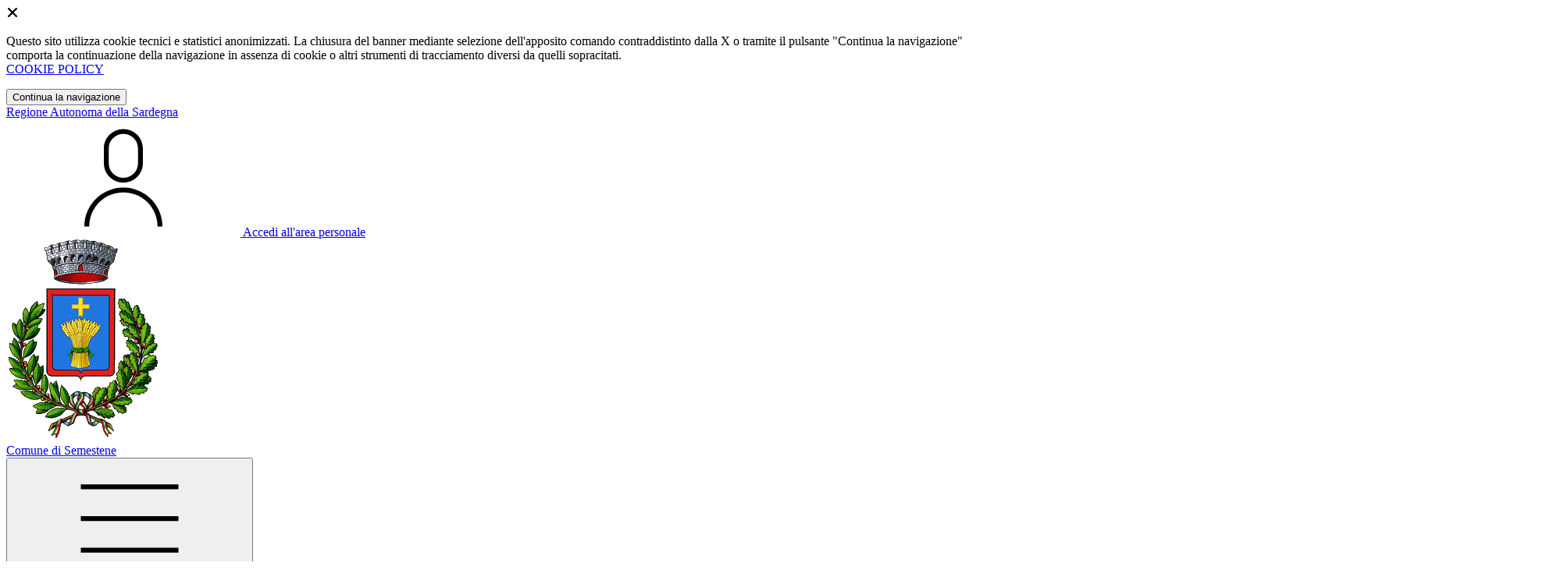

--- FILE ---
content_type: text/html; charset=UTF-8
request_url: https://comune.semestene.ss.it/persone/2635174/anna-muroni
body_size: 10860
content:
<!DOCTYPE html>
<html lang="it">

<head>
    <!-- SEO -->
    <meta charset="utf-8">
    <meta http-equiv="X-UA-Compatible" content="IE=edge">
    <meta name="viewport" content="width=device-width, initial-scale=1">

    <title>
                        Anna Muroni
 | Comune di Semestene
            </title>

    <link rel="icon" type="image/png"
        href="https://mycity.s3.sbg.io.cloud.ovh.net/3790154/Semestene-Stemma-thumb.png">

            <meta property="og:url" content="https://comune.semestene.ss.it/persone/2635174/anna-muroni" />
    <meta property="og:type" content="article" />
    <meta property="og:title" content="Anna Muroni" />
    <meta property="og:description" content="" />
    <meta property="og:image:width" content="" />
    <meta property="og:image:height" content="" />
    <meta property="og:image" content="" />
    <meta property="og:locale" content="it_IT" />
    <meta property="fb:app_id" content="1756472218011816" />
    <meta name="description" content="">

    <meta name="theme-color"
        content="#3257A0">
    <link rel="manifest" href="/manifest.json">
    <link rel="apple-touch-icon" href="https://mycity.s3.sbg.io.cloud.ovh.net/3790187/Semestene-Stemma-192.png">
    <script nonce="60LVYtUPbWQx8en1K1gCBx99qbqLvZqW">
        if ("serviceWorker" in navigator) navigator.serviceWorker.register("/service-worker.js");
    </script>

    <!-- CSRF Token -->
    <meta name="csrf-token" content="S2e5fSMsUSOQsfXIVLga2swDRBNL76u3tELFYQQk">

    <!-- IE -->
    <script src="//cdnjs.cloudflare.com/polyfill/v2/polyfill.min.js" defer integrity="sha384-1VSQy5k+QwdaUkm5HnEi7c51pl417Wh8qB0FK/9YT1nYBm9yJtOGe271k0a1Oi2C" crossorigin="anonymous"></script>

    <!-- Layout Scripts -->
    <script src="/js/manifest.js?id=5f57a76db7bef139dd5f68a2f43efbca" defer></script>
    <script src="/js/vendor.js?id=51393c43603619bb4dc3428991cdd7b4" async></script>
    <script src="/js/frontend/agid4/layout.js?id=7b594405de374afaea5335c98a2becad" async></script>

    <!-- Fonts Preload -->
    <link rel="preload" as="font" type="font/ttf" crossorigin href="https://comune.semestene.ss.it/fonts/lora/Lora-Bold.ttf">
    <link rel="preload" as="font" type="font/ttf" crossorigin href="https://comune.semestene.ss.it/fonts/lora/Lora-Italic.ttf">
    <link rel="preload" as="font" type="font/ttf" crossorigin href="https://comune.semestene.ss.it/fonts/lora/Lora-Regular.ttf">
    <link rel="preload" as="font" type="font/ttf" crossorigin
        href="https://comune.semestene.ss.it/fonts/roboto_mono/RobotoMono-Bold.ttf">
    <link rel="preload" as="font" type="font/ttf" crossorigin
        href="https://comune.semestene.ss.it/fonts/roboto_mono/RobotoMono-Regular.ttf">
    <link rel="preload" as="font" type="font/ttf" crossorigin
        href="https://comune.semestene.ss.it/fonts/roboto_mono/RobotoMono-Thin.ttf">
    <link rel="preload" as="font" type="font/ttf" crossorigin
        href="https://comune.semestene.ss.it/fonts/titillium_web/TitilliumWeb-Bold.ttf">
    <link rel="preload" as="font" type="font/ttf" crossorigin
        href="https://comune.semestene.ss.it/fonts/titillium_web/TitilliumWeb-Light.ttf">
    <link rel="preload" as="font" type="font/ttf" crossorigin
        href="https://comune.semestene.ss.it/fonts/titillium_web/TitilliumWeb-Regular.ttf">
    <link rel="preload" as="font" type="font/ttf" crossorigin
        href="https://comune.semestene.ss.it/fonts/titillium_web/TitilliumWeb-SemiBold.ttf">

    <!-- Bootstrap Italia -->
    <!--<script src="/js/frontend/agid4/bootstrap-italia.bundle.js?id=2c640d3aff624839d6081a339bc89d57" async></script>-->
    <script src="https://comune.semestene.ss.it/bootstrap-italia/dist/js/bootstrap-italia.bundle.min.js" async nonce="60LVYtUPbWQx8en1K1gCBx99qbqLvZqW"></script>

    <link preload
        href="/css/frontend-agid4/bootstrap-italia/prussia/bootstrap-italia.min.css"
        rel="stylesheet">
    <link preload href="/css/frontend-agid4/themes/prussia.css" rel="stylesheet">

    <!-- Fonts & Icons -->
    <link href="https://comune.semestene.ss.it/fontastic/styles.css" preload rel="stylesheet">
    <link href="https://comune.semestene.ss.it/fonts/fabicon/fabicon.css" preload rel="stylesheet">
    <link href="https://comune.semestene.ss.it/fonts/fabicon/lightgallery.css" preload rel="stylesheet">
    <link rel="stylesheet" href="https://use.fontawesome.com/releases/v5.0.10/css/all.css"
        integrity="sha384-+d0P83n9kaQMCwj8F4RJB66tzIwOKmrdb46+porD/OvrJ+37WqIM7UoBtwHO6Nlg" preload
        crossorigin="anonymous">

    <!-- SPID -->
    <link type="text/css" rel="stylesheet" href="https://comune.semestene.ss.it/vendor/spid-auth/css/agid-spid-enter.min.1.0.0.css">

    <!-- Smart App Banners -->
    <!-- Smart App Banner IOs -->

<!-- Android -->

    <!-- Cookiebar & Web Analytics -->
        

    <!-- Translation Plugin -->
    
    <!-- Stacks -->
            </head>

<body
    class="titillium semestene">
        <div id="app">
        <!-- Cookie Banner -->
                    <div id="cookie-bar" class="cookiealert bg-primary d-none pt-2 px-0" style="display: block;">
                <div class="d-flex justify-content-end">
                    <span class="declinecookies2 icon icon-cross clickable text-white"></span>
                </div>
                <div class="text-center px-3">
                    <p class="mb-3">
                        Questo sito utilizza cookie tecnici e statistici anonimizzati. La chiusura del banner mediante
                        selezione dell'apposito comando contraddistinto dalla X o tramite il pulsante "Continua la
                        navigazione" comporta la continuazione della navigazione in assenza di cookie o altri strumenti
                        di tracciamento diversi da quelli sopracitati.
                        <br><a class="cookiebar-btn" href="https://comune.semestene.ss.it/informativa-cookie">COOKIE POLICY</a>
                    </p>
                    <button class="btn btn-sm btn-outline-secondary acceptcookies" aria-label="Close">
                        Continua la navigazione
                    </button>
                </div>
            </div>
                <header class="it-header-wrapper it-header-sticky">
            <div class="it-header-slim-wrapper d-print-none">
                <div class="container">
                    <div class="row">
                        <div class="col-12">
                            <div class="it-header-slim-wrapper-content">
                                <a class="navbar-brand" href="https://www.regione.sardegna.it" target="_blank"
                                    aria-label="Vai al portale Autonoma della Sardegna - link esterno - apertura nuova scheda"
                                    title="Vai al portale Autonoma della Sardegna">Regione
                                    Autonoma della Sardegna</a>
                                
                                <div class="it-header-slim-right-zone">
                                    
                                                                        
                                                                                                                        <a class="btn btn-primary btn-icon btn-full"
                                                href="/login"
                                                data-element="personal-area-login" title="Accedi">
                                                <span class="rounded-icon" aria-hidden="true">
                                                    <svg class="icon icon-primary">
                                                        <use
                                                            xlink:href="/bootstrap-italia/dist/svg/sprites.svg#it-user">
                                                        </use>
                                                    </svg>
                                                </span>
                                                <span class="d-none d-lg-block">Accedi all'area personale</span>
                                            </a>
                                                                                                            </div>
                            </div>
                        </div>
                    </div>
                </div>
            </div>
            <div class="it-nav-wrapper">
                <div class="it-header-center-wrapper">
                    <div class="container">
                        <div class="row">
                            <div class="col-12">
                                <div class="it-header-center-content-wrapper">
                                    <div class="it-brand-wrapper">
                                                                                        <a href="https://comune.semestene.ss.it/home" tabindex="-1"
                                                    title="Vai alla Homepage">
                                                                                <img loading="lazy" src="https://mycity.s3.sbg.io.cloud.ovh.net/3790153/Semestene-Stemma-thumb.png"
                                            alt="Comune di Semestene" class="img-fluid stemma">
                                        <div class="it-brand-text">
                                            <div class="no_toc it-brand-title">Comune di Semestene</div>
                                        </div>
                                        </a>
                                    </div>
                                    <div class="it-right-zone d-print-none">
                                        
                                        <search-widget modules="[]" scenario-id="1791"
                                            search-url="https://comune.semestene.ss.it/api/v1/scenarios/1791/search"
                                            advanced-search-url="https://comune.semestene.ss.it/ricerca-avanzata" theme="agid4">
                                        </search-widget>
                                    </div>
                                </div>
                            </div>
                        </div>
                    </div>
                </div>
                <div class="it-header-navbar-wrapper d-print-none" id="header-nav-wrapper">
                    <div class="container">
                        <div class="row">
                            <div class="col-12">
                                <nav class="navbar navbar-expand-lg has-megamenu" aria-label="Navigazione principale">
                                    <button class="custom-navbar-toggler" type="button" aria-controls="nav10"
                                        aria-expanded="false" aria-label="Mostra/Nascondi la navigazione"
                                        data-bs-target="#nav10" data-bs-toggle="navbarcollapsible" role="navigation">
                                        <svg class="icon">
                                            <use href="/bootstrap-italia/dist/svg/sprites.svg#it-burger"></use>
                                        </svg>
                                    </button>
                                    <div class="navbar-collapsable" id="nav10">
                                        <div class="overlay" style="display: none;"></div>
                                        <div class="close-div">
                                            <button class="btn close-menu" type="button">
                                                <span class="visually-hidden text-white">Nascondi la navigazione</span>
                                                <svg class="icon">
                                                    <use href="/bootstrap-italia/dist/svg/sprites.svg#it-close-big">
                                                    </use>
                                                </svg>
                                            </button>
                                        </div>
                                        <div class="menu-wrapper">
                                            <a href="https://comune.semestene.ss.it/home" aria-label="homepage"
                                                class="logo-hamburger">
                                                <img loading="lazy" src="https://mycity.s3.sbg.io.cloud.ovh.net/3790153/Semestene-Stemma-thumb.png"
                                                    alt="Comune di Semestene" class="img-fluid stemma">
                                                <div class="it-brand-text">
                                                    <div class="it-brand-title">Comune di Semestene</div>
                                                </div>
                                            </a>
                                            <ul class="navbar-nav main_menu" data-element="main-navigation">
                                                                                                    <li class="nav-item">
                                                        <a target=""
                                                            data-element="management"
                                                            class="nav-link "
                                                            href="https://comune.semestene.ss.it/amministrazione" role="button"
                                                            aria-haspopup="true" aria-expanded="false"
                                                            title="Vai alla pagina: Amministrazione">
                                                            <span>Amministrazione</span>
                                                        </a>
                                                    </li>
                                                                                                    <li class="nav-item">
                                                        <a target=""
                                                            data-element="news"
                                                            class="nav-link "
                                                            href="https://comune.semestene.ss.it/novita" role="button"
                                                            aria-haspopup="true" aria-expanded="false"
                                                            title="Vai alla pagina: Novità">
                                                            <span>Novità</span>
                                                        </a>
                                                    </li>
                                                                                                    <li class="nav-item">
                                                        <a target=""
                                                            data-element="all-services"
                                                            class="nav-link "
                                                            href="https://comune.semestene.ss.it/servizi" role="button"
                                                            aria-haspopup="true" aria-expanded="false"
                                                            title="Vai alla pagina: Servizi">
                                                            <span>Servizi</span>
                                                        </a>
                                                    </li>
                                                                                                    <li class="nav-item">
                                                        <a target=""
                                                            data-element="live"
                                                            class="nav-link "
                                                            href="https://comune.semestene.ss.it/vivere-il-comune" role="button"
                                                            aria-haspopup="true" aria-expanded="false"
                                                            title="Vai alla pagina: Vivere il comune">
                                                            <span>Vivere il comune</span>
                                                        </a>
                                                    </li>
                                                
                                                                                            </ul>

                                            <ul class="navbar-nav main_menu position-absolute" style="bottom:25px;">
                                                                                                    <li class="mobile-login nav-item d-lg-none ps-4">
                                                        <a href="/login"
                                                            title="login" class="btn btn-success">Accedi </a>
                                                    </li>
                                                                                            </ul>
                                            <ul class="navbar-nav navbar-secondary">
                                                                                                    <li class="nav-item">
                                                        <a class="nav-link" href="https://comune.semestene.ss.it/argomenti/argomento-dettaglio/2559311"
                                                            title="Vai alla pagina: Patrimonio culturale">Patrimonio culturale</a>
                                                    </li>
                                                                                                    <li class="nav-item">
                                                        <a class="nav-link" href="https://comune.semestene.ss.it/argomenti/argomento-dettaglio/2559330"
                                                            title="Vai alla pagina: Urbanizzazione">Urbanizzazione</a>
                                                    </li>
                                                                                                    <li class="nav-item">
                                                        <a class="nav-link" href="https://comune.semestene.ss.it/argomenti/argomento-dettaglio/2559278"
                                                            title="Vai alla pagina: Assistenza sociale">Assistenza sociale</a>
                                                    </li>
                                                                                                                                                    <li class="nav-item">
                                                        <a class="nav-link" href="/argomenti"
                                                            title="Vai alla pagina: Tutti gli argomenti"
                                                            data-element="all-topics"><span class="fw-bold">Tutti gli
                                                                argomenti...</span></a>
                                                    </li>
                                                                                            </ul>
                                        </div>
                                    </div>
                                </nav>
                            </div>
                        </div>
                    </div>
                </div>
            </div>
        </header>

        
        
        
                
    <div class="container" id="main-container">
        <div class="row justify-content-center">
            <div class="col-12 col-lg-10">
                <div class="cmp-breadcrumbs" role="navigation">
    <nav class="breadcrumb-container">
        <ol class="breadcrumb p-0" data-element="breadcrumb">
                                  
                                    <li class="breadcrumb-item">
                        <a href="/home" title="Vai alla pagina: Home Page">Home Page</a><span class="separator">/</span>
                    </li>
                                
                                  
                                    <li class="breadcrumb-item">
                        <a href="https://comune.semestene.ss.it/amministrazione" title="Vai alla pagina: Amministrazione">Amministrazione</a><span class="separator">/</span>
                    </li>
                                
                                  
                                    <li class="breadcrumb-item">
                        <a href="https://comune.semestene.ss.it/politici" title="Vai alla pagina: Politici">Politici</a><span class="separator">/</span>
                    </li>
                                
                                  
                                    <li class="breadcrumb-item">
                        <span>Anna Muroni</span>
                    </li>
                                
                    </ol>
    </nav>
</div>


            </div>
        </div>
    </div>

<div class="container" id="main-container">
    <div class="row justify-content-center">
        <div class="col-12 col-lg-10">
            <div class="cmp-heading pb-3 pb-lg-4">
                <div class="row">
                    <div class="col-lg-8">
                        <div class="categoryicon-top d-flex" style="">
                            
                                                            <h1 class="title-xxxlarge d-flex" data-element="page-name">Anna Muroni </h1>
                                                        
                        </div>

                        
                        
                        <!-- Nome alternativo luogo -->
                        
                        
                        
                                                                    </div>


                                            <div class="col-lg-3 offset-lg-1 mt-5 mt-lg-0">
                            <!-- SHAREAND ACTIONS ! share: boolean -->
                                                            <div class="dropdown d-inline">
    <button aria-label="condividi sui social" class="btn btn-dropdown dropdown-toggle text-decoration-underline d-inline-flex align-items-center fs-0" type="button" id="shareActions" data-bs-toggle="dropdown" aria-haspopup="true" aria-expanded="false" data-focus-mouse="false">
        <svg class="icon me-1" aria-hidden="true">
            <use xlink:href="/bootstrap-italia/dist/svg/sprites.svg#it-share"></use>
        </svg>
        <small>Condividi</small>
    </button>
    <div class="dropdown-menu shadow-lg" aria-labelledby="shareActions">
        <div class="link-list-wrapper">
            <ul class="link-list" role="menu">
                <li role="none">
                    <a 
                        class="list-item" 
                        href="https://www.facebook.com/sharer/sharer.php?u=https://comune.semestene.ss.it/persone/2635174/anna-muroni" 
                        role="menuitem"
                        target="_blank"
                    >
                        <svg class="icon" aria-hidden="true">
                            <use xlink:href="/bootstrap-italia/dist/svg/sprites.svg#it-facebook"></use>
                        </svg>
                        <span>Facebook</span>
                    </a>
                </li>
                <li role="none">
                    <a 
                        class="list-item" 
                        href="https://x.com/intent/tweet?url=https://comune.semestene.ss.it/persone/2635174/anna-muroni" 
                        role="menuitem"
                        target="_blank"
                    >
                    <svg xmlns="http://www.w3.org/2000/svg" width="30" height="20" viewBox="0 0 512 462.799" shape-rendering="geometricPrecision" text-rendering="geometricPrecision" image-rendering="optimizeQuality" fill-rule="evenodd" clip-rule="evenodd">
                        <path fill-rule="nonzero" d="M403.229 0h78.506L310.219 196.04 512 462.799H354.002L230.261 301.007 88.669 462.799h-78.56l183.455-209.683L0 0h161.999l111.856 147.88L403.229 0zm-27.556 415.805h43.505L138.363 44.527h-46.68l283.99 371.278z"/>
                      </svg>
                    <span>X</span>
                    </a>
                </li>
                <li role="none">
                    <a 
                        class="list-item" 
                        href="https://www.linkedin.com/shareArticle?mini=true&amp;url=https://comune.semestene.ss.it/persone/2635174/anna-muroni" 
                        role="menuitem"
                        target="_blank"
                    >
                        <svg class="icon" aria-hidden="true">
                            <use xlink:href="/bootstrap-italia/dist/svg/sprites.svg#it-linkedin"></use>
                        </svg>
                        <span>Linkedin</span>
                    </a>
                </li>
                <li role="none">
                    <a 
                        class="list-item" 
                        href="https://api.whatsapp.com/send?phone=&amp;text=https://comune.semestene.ss.it/persone/2635174/anna-muroni" 
                        role="menuitem"
                        target="_blank"
                    >
                        <svg class="icon" aria-hidden="true">
                            <use xlink:href="/bootstrap-italia/dist/svg/sprites.svg#it-whatsapp"></use>
                        </svg>
                        <span>Whatsapp</span>
                    </a>
                </li>
                <li role="none">
                    <a 
                        class="list-item" 
                        href="https://t.me/share/url?url=https://comune.semestene.ss.it/persone/2635174/anna-muroni" 
                        role="menuitem"
                        target="_blank"
                    >
                        <svg class="icon" aria-hidden="true">
                            <use xlink:href="/bootstrap-italia/dist/svg/sprites.svg#it-telegram"></use>
                        </svg>
                        <span>Telegram</span>
                    </a>
                </li>
            </ul>
        </div>
    </div>
</div>
<div class="dropdown d-inline">
    <button aria-label="vedi azioni da compiere sulla pagina" class="btn btn-dropdown dropdown-toggle text-decoration-underline d-inline-flex align-items-center fs-0" type="button" id="viewActions" data-bs-toggle="dropdown" aria-haspopup="true" aria-expanded="false">
        <svg class="icon" aria-hidden="true">
            <use xlink:href="/bootstrap-italia/dist/svg/sprites.svg#it-more-items"></use>
        </svg>
        <small>Vedi azioni</small>
    </button>
    <div class="dropdown-menu shadow-lg" aria-labelledby="viewActions">
        <div class="link-list-wrapper">
            <ul class="link-list" role="menu">  
                <li role="none">
                    <a class="list-item" onclick="window.print()" role="menuitem">
                        <svg class="icon" aria-hidden="true">
                            <use xlink:href="/bootstrap-italia/dist/svg/sprites.svg#it-print"></use>
                        </svg>
                        <span>Stampa</span>
                    </a>
                </li>             
                <li role="none">
                    <a class="list-item" href="mailto:?subject=Anna Muroni&amp;body=https://comune.semestene.ss.it/persone/2635174/anna-muroni" role="menuitem">
                        <svg class="icon" aria-hidden="true">
                            <use xlink:href="/bootstrap-italia/dist/svg/sprites.svg#it-mail"></use>
                        </svg>
                        <span>Invia</span>
                    </a>
                </li>
                <li role="none">
                    <edit-button-front-to-back :contents="{&quot;id&quot;:2635174,&quot;scenario_id&quot;:1791,&quot;infoable_type&quot;:&quot;App\\Models\\Cms2\\PersonInfoable&quot;,&quot;infoable_id&quot;:9849,&quot;title&quot;:&quot;Anna Muroni&quot;,&quot;permalink&quot;:&quot;anna-muroni&quot;,&quot;version_number&quot;:&quot;&quot;,&quot;app_visibility&quot;:true,&quot;site_visibility&quot;:true,&quot;turist_visibility&quot;:false,&quot;drafting_status&quot;:null,&quot;publish_date&quot;:&quot;2024-04-11T07:14:00.000000Z&quot;,&quot;unpublish_date&quot;:null,&quot;cloned_from&quot;:null,&quot;abstract&quot;:&quot;&quot;,&quot;body&quot;:&quot;&quot;,&quot;created_by&quot;:152701,&quot;updated_by&quot;:152701,&quot;deleted_by&quot;:null,&quot;created_at&quot;:&quot;2024-04-11T07:14:07.000000Z&quot;,&quot;updated_at&quot;:&quot;2025-04-28T14:39:19.000000Z&quot;,&quot;deleted_at&quot;:null,&quot;parent_id&quot;:2559244,&quot;order&quot;:0,&quot;icon&quot;:null,&quot;highlighed_app&quot;:null,&quot;unhighlighed_app&quot;:null,&quot;highlighed_site&quot;:null,&quot;unhighlighed_site&quot;:null,&quot;highlighed_turist&quot;:null,&quot;unhighlighed_turist&quot;:null,&quot;evidence_site&quot;:0,&quot;uncompleted&quot;:0,&quot;imported_by&quot;:null,&quot;order_highlighed_site&quot;:0,&quot;order_highlighed_app&quot;:0,&quot;order_highlighed_turist&quot;:0,&quot;pinned&quot;:0,&quot;image_thumb_url&quot;:null,&quot;image_url&quot;:null,&quot;info_alias&quot;:&quot;persons&quot;,&quot;info_alias_translation&quot;:&quot;Persona&quot;,&quot;info_icon_class&quot;:&quot;cms-persone&quot;,&quot;share_url&quot;:&quot;https:\/\/comune.semestene.ss.it\/persone\/2635174\/anna-muroni&quot;,&quot;abstract_ellipsized&quot;:&quot;&quot;,&quot;formatted_date&quot;:&quot;11\/04\/2024&quot;,&quot;infoable&quot;:{&quot;lastname&quot;:&quot;&quot;,&quot;skills&quot;:null,&quot;delegations&quot;:null,&quot;biography&quot;:null,&quot;further_info&quot;:null,&quot;patrimonial_settlement&quot;:null,&quot;other_offices&quot;:null,&quot;created_at&quot;:null,&quot;updated_at&quot;:null},&quot;persons&quot;:[],&quot;image&quot;:[],&quot;parent&quot;:{&quot;id&quot;:2559244,&quot;scenario_id&quot;:1791,&quot;infoable_type&quot;:&quot;App\\Models\\MenuInfoable&quot;,&quot;infoable_id&quot;:168260,&quot;title&quot;:&quot;Politici&quot;,&quot;permalink&quot;:&quot;politici&quot;,&quot;version_number&quot;:&quot;0&quot;,&quot;app_visibility&quot;:true,&quot;site_visibility&quot;:true,&quot;turist_visibility&quot;:true,&quot;drafting_status&quot;:null,&quot;publish_date&quot;:&quot;2024-03-18T14:48:38.000000Z&quot;,&quot;unpublish_date&quot;:null,&quot;cloned_from&quot;:1452770,&quot;abstract&quot;:&quot;Tutti i rappresentanti dei cittadini che compongono gli organi di indirizzo politico del Comune.&quot;,&quot;body&quot;:null,&quot;created_by&quot;:1,&quot;updated_by&quot;:245,&quot;deleted_by&quot;:null,&quot;created_at&quot;:&quot;2024-03-18T14:48:38.000000Z&quot;,&quot;updated_at&quot;:&quot;2025-04-28T14:39:19.000000Z&quot;,&quot;deleted_at&quot;:null,&quot;parent_id&quot;:2559239,&quot;order&quot;:4,&quot;icon&quot;:&quot;40-persone-utente&quot;,&quot;highlighed_app&quot;:null,&quot;unhighlighed_app&quot;:null,&quot;highlighed_site&quot;:null,&quot;unhighlighed_site&quot;:null,&quot;highlighed_turist&quot;:null,&quot;unhighlighed_turist&quot;:null,&quot;evidence_site&quot;:null,&quot;uncompleted&quot;:0,&quot;imported_by&quot;:null,&quot;order_highlighed_site&quot;:0,&quot;order_highlighed_app&quot;:0,&quot;order_highlighed_turist&quot;:0,&quot;pinned&quot;:0,&quot;share_url&quot;:&quot;https:\/\/comune.semestene.ss.it\/politici&quot;,&quot;admin_url&quot;:null,&quot;info_alias&quot;:&quot;menus&quot;,&quot;parent&quot;:{&quot;id&quot;:2559239,&quot;scenario_id&quot;:1791,&quot;infoable_type&quot;:&quot;App\\Models\\MenuInfoable&quot;,&quot;infoable_id&quot;:168255,&quot;title&quot;:&quot;Amministrazione&quot;,&quot;permalink&quot;:&quot;amministrazione&quot;,&quot;version_number&quot;:&quot;0&quot;,&quot;app_visibility&quot;:true,&quot;site_visibility&quot;:true,&quot;turist_visibility&quot;:true,&quot;drafting_status&quot;:null,&quot;publish_date&quot;:&quot;2024-03-18T14:48:38.000000Z&quot;,&quot;unpublish_date&quot;:null,&quot;cloned_from&quot;:1452765,&quot;abstract&quot;:&quot;Tutte le informazioni sulla struttura amministrativa del Comune. Scopri gli organi politici, gli uffici e il personale e consulta i documenti pubblici, le statistiche e i bandi di gara.&quot;,&quot;body&quot;:null,&quot;created_by&quot;:1,&quot;updated_by&quot;:245,&quot;deleted_by&quot;:null,&quot;created_at&quot;:&quot;2024-03-18T14:48:38.000000Z&quot;,&quot;updated_at&quot;:&quot;2025-04-28T14:39:19.000000Z&quot;,&quot;deleted_at&quot;:null,&quot;parent_id&quot;:2559227,&quot;order&quot;:0,&quot;icon&quot;:&quot;70-turismo-museo&quot;,&quot;highlighed_app&quot;:null,&quot;unhighlighed_app&quot;:null,&quot;highlighed_site&quot;:null,&quot;unhighlighed_site&quot;:null,&quot;highlighed_turist&quot;:null,&quot;unhighlighed_turist&quot;:null,&quot;evidence_site&quot;:null,&quot;uncompleted&quot;:0,&quot;imported_by&quot;:null,&quot;order_highlighed_site&quot;:0,&quot;order_highlighed_app&quot;:0,&quot;order_highlighed_turist&quot;:0,&quot;pinned&quot;:0,&quot;share_url&quot;:&quot;https:\/\/comune.semestene.ss.it\/amministrazione&quot;,&quot;admin_url&quot;:null,&quot;info_alias&quot;:&quot;menus&quot;,&quot;parent&quot;:{&quot;id&quot;:2559227,&quot;scenario_id&quot;:1791,&quot;infoable_type&quot;:&quot;App\\Models\\MenuInfoable&quot;,&quot;infoable_id&quot;:168251,&quot;title&quot;:&quot;Home Page&quot;,&quot;permalink&quot;:&quot;home-page&quot;,&quot;version_number&quot;:&quot;0&quot;,&quot;app_visibility&quot;:true,&quot;site_visibility&quot;:true,&quot;turist_visibility&quot;:true,&quot;drafting_status&quot;:null,&quot;publish_date&quot;:&quot;2024-03-18T14:40:17.000000Z&quot;,&quot;unpublish_date&quot;:null,&quot;cloned_from&quot;:null,&quot;abstract&quot;:&quot;&quot;,&quot;body&quot;:&quot;&quot;,&quot;created_by&quot;:152701,&quot;updated_by&quot;:152701,&quot;deleted_by&quot;:null,&quot;created_at&quot;:&quot;2024-03-18T14:40:17.000000Z&quot;,&quot;updated_at&quot;:&quot;2025-04-28T14:39:19.000000Z&quot;,&quot;deleted_at&quot;:null,&quot;parent_id&quot;:null,&quot;order&quot;:0,&quot;icon&quot;:&quot;00-standard&quot;,&quot;highlighed_app&quot;:null,&quot;unhighlighed_app&quot;:null,&quot;highlighed_site&quot;:null,&quot;unhighlighed_site&quot;:null,&quot;highlighed_turist&quot;:null,&quot;unhighlighed_turist&quot;:null,&quot;evidence_site&quot;:null,&quot;uncompleted&quot;:0,&quot;imported_by&quot;:null,&quot;order_highlighed_site&quot;:0,&quot;order_highlighed_app&quot;:0,&quot;order_highlighed_turist&quot;:0,&quot;pinned&quot;:0,&quot;share_url&quot;:&quot;https:\/\/comune.semestene.ss.it\/menu\/2559227\/home-page&quot;,&quot;admin_url&quot;:&quot;https:\/\/comune.semestene.ss.it\/admin\/menu\/2559227&quot;,&quot;info_alias&quot;:&quot;menus&quot;,&quot;parent&quot;:null,&quot;scenario&quot;:{&quot;id&quot;:1791,&quot;site_name&quot;:&quot;Comune di Semestene&quot;,&quot;name&quot;:&quot;Semestene&quot;,&quot;name_prefix&quot;:&quot;Comune di&quot;,&quot;url&quot;:&quot;comune.semestene.ss.it&quot;,&quot;external_home_link&quot;:null,&quot;description&quot;:null,&quot;address&quot;:&quot;&lt;p&gt;Piazza Dante 14 - 07010 Semestene (SS)&lt;\/p&gt;&quot;,&quot;zip_code&quot;:null,&quot;province_id&quot;:78,&quot;latitude&quot;:null,&quot;longitude&quot;:null,&quot;cadastre_code&quot;:&quot;I598&quot;,&quot;phone&quot;:&quot;079867873&quot;,&quot;fax&quot;:null,&quot;population&quot;:146,&quot;email&quot;:&quot;demografici@comune.semestene.ss.it&quot;,&quot;pec&quot;:&quot;protocollo@pec.comune.semestene.ss.it&quot;,&quot;iban&quot;:null,&quot;location_address&quot;:&quot;Piazza Dante 14 - 07010 Semestene (SS)&quot;,&quot;is_active&quot;:1,&quot;type&quot;:1,&quot;facebook_url&quot;:null,&quot;youtube_url&quot;:null,&quot;twitter_url&quot;:null,&quot;requested_ig_permission&quot;:null,&quot;instagram_url&quot;:null,&quot;telegram_url&quot;:null,&quot;whatsapp_url&quot;:null,&quot;fiscal_code&quot;:null,&quot;vat_code&quot;:&quot;00254670904&quot;,&quot;deeplink&quot;:&quot;mycity:\/\/&quot;,&quot;ios_app&quot;:null,&quot;android_app&quot;:null,&quot;app_enabled&quot;:&quot;1&quot;,&quot;multicomune_enabled&quot;:1,&quot;site_enabled&quot;:&quot;1&quot;,&quot;web_style&quot;:&quot;agid4&quot;,&quot;web_color&quot;:&quot;prussia&quot;,&quot;app_color&quot;:&quot;prussia&quot;,&quot;app_name&quot;:&quot;MyCity&quot;,&quot;landing_is_enabled&quot;:0,&quot;landing_show_app_banner&quot;:0,&quot;landing_tourist_site_url&quot;:&quot;&quot;,&quot;landing_tourist_site_color&quot;:&quot;&quot;,&quot;privacy_policy_last_update&quot;:&quot;2025-09-23 10:55:08&quot;,&quot;privacy_policy&quot;:null,&quot;privacy_app&quot;:null,&quot;user_policy_last_update&quot;:&quot;2025-09-23 10:55:08&quot;,&quot;user_policy&quot;:null,&quot;cookies_policy_last_update&quot;:&quot;2025-09-23 10:55:08&quot;,&quot;cookies_policy&quot;:null,&quot;glab_policy_last_update&quot;:null,&quot;glab_policy&quot;:null,&quot;email_nl&quot;:null,&quot;translate&quot;:0,&quot;translation_provider&quot;:&quot;google&quot;,&quot;custom_html_landing&quot;:null,&quot;google_analytics_id&quot;:null,&quot;google_analytics_view&quot;:null,&quot;app_info_id_android&quot;:null,&quot;app_info_id_ios&quot;:null,&quot;fcm_server_key&quot;:&quot;AAAAcx2nv5s:APA91bEnTxAOnoPD5WOUIUETAtS-SXLu1mcyRVmOwNbxgNHTQa0tNK2lsOOxUNTT0SYilFeWWb7mzbuYMYHXXanErzt8oz-cgRsF9O4zLd-gCOTRnCRD0CHgeMQ7shyzjDLdKAxeOQIP&quot;,&quot;fcm_sender_id&quot;:&quot;494418771867&quot;,&quot;no_image_active_site&quot;:0,&quot;no_image_active_app&quot;:0,&quot;landing_institutional_description&quot;:null,&quot;landing_turistic_description&quot;:null,&quot;turist_enabled&quot;:0,&quot;turist_url&quot;:null,&quot;turist_style&quot;:&quot;turistico1&quot;,&quot;turist_color&quot;:&quot;azzurro&quot;,&quot;turist_name&quot;:null,&quot;turist_slogan&quot;:null,&quot;turist_background&quot;:&quot;gallery&quot;,&quot;turist_video&quot;:null,&quot;no_image_active_turist&quot;:0,&quot;admin_url&quot;:null,&quot;turist_address&quot;:null,&quot;turist_phone&quot;:null,&quot;turist_email&quot;:null,&quot;turist_facebook_url&quot;:null,&quot;turist_youtube_url&quot;:null,&quot;turist_twitter_url&quot;:null,&quot;turist_instagram_url&quot;:null,&quot;turist_telegram_url&quot;:null,&quot;turist_whatsapp_url&quot;:null,&quot;hide_copyright&quot;:0,&quot;google_analytics_turist_id&quot;:null,&quot;google_analytics_turist_view&quot;:null,&quot;hide_login&quot;:0,&quot;hide_mycity_login&quot;:0,&quot;hide_spid_login&quot;:0,&quot;mobile_slogan&quot;:&quot;Benvenuto nell&#039;App del Comune di Semestene&quot;,&quot;mobile_background&quot;:&quot;gallery&quot;,&quot;login_background&quot;:&quot;gallery&quot;,&quot;app_style&quot;:&quot;mobile_agid&quot;,&quot;delete_request_date&quot;:null,&quot;delete_request_user&quot;:null,&quot;hide_facebook_login&quot;:0,&quot;facebook_page_id&quot;:null,&quot;instagram_user_id&quot;:null,&quot;facebook_token_valid&quot;:1,&quot;spid&quot;:1,&quot;ebollo&quot;:true,&quot;ipa_code&quot;:&quot;c_i598&quot;,&quot;spid_update&quot;:&quot;2025-11-28 08:42:23&quot;,&quot;pin&quot;:541384,&quot;landing_site_url&quot;:&quot;&quot;,&quot;view_tourist&quot;:1,&quot;view_site&quot;:1,&quot;landing_site_color&quot;:&quot;&quot;,&quot;automatic_share&quot;:0,&quot;spid_sent&quot;:1,&quot;spid_verb&quot;:&quot;PUT&quot;,&quot;hide_ciecns_login&quot;:1,&quot;facebook_pixel_code&quot;:null,&quot;web_analytics&quot;:null,&quot;turist_web_analytics&quot;:null,&quot;client_code&quot;:&quot;0DRSS067&quot;,&quot;istat_code&quot;:&quot;090066&quot;,&quot;exception&quot;:0,&quot;show_cookie_banner&quot;:1,&quot;spid_delete&quot;:0,&quot;menu_structure_blocked&quot;:1,&quot;has_migrated_cms&quot;:1,&quot;cie_saml&quot;:1,&quot;is_test&quot;:0,&quot;authorization_text&quot;:null,&quot;spid_oidc&quot;:0,&quot;support_categories&quot;:null,&quot;zona_piemonte&quot;:null,&quot;login_link&quot;:null,&quot;personalarea_link&quot;:null,&quot;logout_link&quot;:null,&quot;service_link&quot;:null,&quot;order_arguments&quot;:1,&quot;order_arguments_menu&quot;:1,&quot;app_translate&quot;:0,&quot;ateco_code&quot;:null,&quot;is_private&quot;:0},&quot;infoable&quot;:{&quot;module_id&quot;:null,&quot;link_id&quot;:null,&quot;external_url&quot;:null,&quot;target_blank&quot;:0,&quot;default_info&quot;:null,&quot;list_in_menu&quot;:true,&quot;rss_source_url&quot;:null,&quot;last_rss_import&quot;:null,&quot;rss_type&quot;:null,&quot;as_map&quot;:0,&quot;has_color&quot;:0,&quot;color&quot;:null,&quot;europee&quot;:0,&quot;amministrative&quot;:0,&quot;regionali&quot;:0,&quot;politiche&quot;:0,&quot;referendum&quot;:0,&quot;editable&quot;:1,&quot;powerless&quot;:0,&quot;logical_id&quot;:null,&quot;normative&quot;:null,&quot;module&quot;:null}},&quot;infoable&quot;:{&quot;module_id&quot;:1,&quot;link_id&quot;:null,&quot;external_url&quot;:null,&quot;target_blank&quot;:0,&quot;default_info&quot;:null,&quot;list_in_menu&quot;:false,&quot;rss_source_url&quot;:null,&quot;last_rss_import&quot;:null,&quot;rss_type&quot;:null,&quot;as_map&quot;:0,&quot;has_color&quot;:0,&quot;color&quot;:null,&quot;europee&quot;:0,&quot;amministrative&quot;:0,&quot;regionali&quot;:0,&quot;politiche&quot;:0,&quot;referendum&quot;:0,&quot;editable&quot;:0,&quot;powerless&quot;:1,&quot;logical_id&quot;:1,&quot;normative&quot;:null,&quot;module&quot;:{&quot;id&quot;:1,&quot;class_name&quot;:&quot;App\\Models\\Modules\\Cms&quot;}},&quot;scenario&quot;:{&quot;id&quot;:1791,&quot;site_name&quot;:&quot;Comune di Semestene&quot;,&quot;name&quot;:&quot;Semestene&quot;,&quot;name_prefix&quot;:&quot;Comune di&quot;,&quot;url&quot;:&quot;comune.semestene.ss.it&quot;,&quot;external_home_link&quot;:null,&quot;description&quot;:null,&quot;address&quot;:&quot;&lt;p&gt;Piazza Dante 14 - 07010 Semestene (SS)&lt;\/p&gt;&quot;,&quot;zip_code&quot;:null,&quot;province_id&quot;:78,&quot;latitude&quot;:null,&quot;longitude&quot;:null,&quot;cadastre_code&quot;:&quot;I598&quot;,&quot;phone&quot;:&quot;079867873&quot;,&quot;fax&quot;:null,&quot;population&quot;:146,&quot;email&quot;:&quot;demografici@comune.semestene.ss.it&quot;,&quot;pec&quot;:&quot;protocollo@pec.comune.semestene.ss.it&quot;,&quot;iban&quot;:null,&quot;location_address&quot;:&quot;Piazza Dante 14 - 07010 Semestene (SS)&quot;,&quot;is_active&quot;:1,&quot;type&quot;:1,&quot;facebook_url&quot;:null,&quot;youtube_url&quot;:null,&quot;twitter_url&quot;:null,&quot;requested_ig_permission&quot;:null,&quot;instagram_url&quot;:null,&quot;telegram_url&quot;:null,&quot;whatsapp_url&quot;:null,&quot;fiscal_code&quot;:null,&quot;vat_code&quot;:&quot;00254670904&quot;,&quot;deeplink&quot;:&quot;mycity:\/\/&quot;,&quot;ios_app&quot;:null,&quot;android_app&quot;:null,&quot;app_enabled&quot;:&quot;1&quot;,&quot;multicomune_enabled&quot;:1,&quot;site_enabled&quot;:&quot;1&quot;,&quot;web_style&quot;:&quot;agid4&quot;,&quot;web_color&quot;:&quot;prussia&quot;,&quot;app_color&quot;:&quot;prussia&quot;,&quot;app_name&quot;:&quot;MyCity&quot;,&quot;landing_is_enabled&quot;:0,&quot;landing_show_app_banner&quot;:0,&quot;landing_tourist_site_url&quot;:&quot;&quot;,&quot;landing_tourist_site_color&quot;:&quot;&quot;,&quot;privacy_policy_last_update&quot;:&quot;2025-09-23 10:55:08&quot;,&quot;privacy_policy&quot;:null,&quot;privacy_app&quot;:null,&quot;user_policy_last_update&quot;:&quot;2025-09-23 10:55:08&quot;,&quot;user_policy&quot;:null,&quot;cookies_policy_last_update&quot;:&quot;2025-09-23 10:55:08&quot;,&quot;cookies_policy&quot;:null,&quot;glab_policy_last_update&quot;:null,&quot;glab_policy&quot;:null,&quot;email_nl&quot;:null,&quot;translate&quot;:0,&quot;translation_provider&quot;:&quot;google&quot;,&quot;custom_html_landing&quot;:null,&quot;google_analytics_id&quot;:null,&quot;google_analytics_view&quot;:null,&quot;app_info_id_android&quot;:null,&quot;app_info_id_ios&quot;:null,&quot;fcm_server_key&quot;:&quot;AAAAcx2nv5s:APA91bEnTxAOnoPD5WOUIUETAtS-SXLu1mcyRVmOwNbxgNHTQa0tNK2lsOOxUNTT0SYilFeWWb7mzbuYMYHXXanErzt8oz-cgRsF9O4zLd-gCOTRnCRD0CHgeMQ7shyzjDLdKAxeOQIP&quot;,&quot;fcm_sender_id&quot;:&quot;494418771867&quot;,&quot;no_image_active_site&quot;:0,&quot;no_image_active_app&quot;:0,&quot;landing_institutional_description&quot;:null,&quot;landing_turistic_description&quot;:null,&quot;turist_enabled&quot;:0,&quot;turist_url&quot;:null,&quot;turist_style&quot;:&quot;turistico1&quot;,&quot;turist_color&quot;:&quot;azzurro&quot;,&quot;turist_name&quot;:null,&quot;turist_slogan&quot;:null,&quot;turist_background&quot;:&quot;gallery&quot;,&quot;turist_video&quot;:null,&quot;no_image_active_turist&quot;:0,&quot;admin_url&quot;:null,&quot;turist_address&quot;:null,&quot;turist_phone&quot;:null,&quot;turist_email&quot;:null,&quot;turist_facebook_url&quot;:null,&quot;turist_youtube_url&quot;:null,&quot;turist_twitter_url&quot;:null,&quot;turist_instagram_url&quot;:null,&quot;turist_telegram_url&quot;:null,&quot;turist_whatsapp_url&quot;:null,&quot;hide_copyright&quot;:0,&quot;google_analytics_turist_id&quot;:null,&quot;google_analytics_turist_view&quot;:null,&quot;hide_login&quot;:0,&quot;hide_mycity_login&quot;:0,&quot;hide_spid_login&quot;:0,&quot;mobile_slogan&quot;:&quot;Benvenuto nell&#039;App del Comune di Semestene&quot;,&quot;mobile_background&quot;:&quot;gallery&quot;,&quot;login_background&quot;:&quot;gallery&quot;,&quot;app_style&quot;:&quot;mobile_agid&quot;,&quot;delete_request_date&quot;:null,&quot;delete_request_user&quot;:null,&quot;hide_facebook_login&quot;:0,&quot;facebook_page_id&quot;:null,&quot;instagram_user_id&quot;:null,&quot;facebook_token_valid&quot;:1,&quot;spid&quot;:1,&quot;ebollo&quot;:true,&quot;ipa_code&quot;:&quot;c_i598&quot;,&quot;spid_update&quot;:&quot;2025-11-28 08:42:23&quot;,&quot;pin&quot;:541384,&quot;landing_site_url&quot;:&quot;&quot;,&quot;view_tourist&quot;:1,&quot;view_site&quot;:1,&quot;landing_site_color&quot;:&quot;&quot;,&quot;automatic_share&quot;:0,&quot;spid_sent&quot;:1,&quot;spid_verb&quot;:&quot;PUT&quot;,&quot;hide_ciecns_login&quot;:1,&quot;facebook_pixel_code&quot;:null,&quot;web_analytics&quot;:null,&quot;turist_web_analytics&quot;:null,&quot;client_code&quot;:&quot;0DRSS067&quot;,&quot;istat_code&quot;:&quot;090066&quot;,&quot;exception&quot;:0,&quot;show_cookie_banner&quot;:1,&quot;spid_delete&quot;:0,&quot;menu_structure_blocked&quot;:1,&quot;has_migrated_cms&quot;:1,&quot;cie_saml&quot;:1,&quot;is_test&quot;:0,&quot;authorization_text&quot;:null,&quot;spid_oidc&quot;:0,&quot;support_categories&quot;:null,&quot;zona_piemonte&quot;:null,&quot;login_link&quot;:null,&quot;personalarea_link&quot;:null,&quot;logout_link&quot;:null,&quot;service_link&quot;:null,&quot;order_arguments&quot;:1,&quot;order_arguments_menu&quot;:1,&quot;app_translate&quot;:0,&quot;ateco_code&quot;:null,&quot;is_private&quot;:0}},&quot;infoable&quot;:{&quot;module_id&quot;:1,&quot;link_id&quot;:null,&quot;external_url&quot;:null,&quot;target_blank&quot;:0,&quot;default_info&quot;:null,&quot;list_in_menu&quot;:false,&quot;rss_source_url&quot;:null,&quot;last_rss_import&quot;:null,&quot;rss_type&quot;:null,&quot;as_map&quot;:0,&quot;has_color&quot;:0,&quot;color&quot;:null,&quot;europee&quot;:0,&quot;amministrative&quot;:0,&quot;regionali&quot;:0,&quot;politiche&quot;:0,&quot;referendum&quot;:0,&quot;editable&quot;:0,&quot;powerless&quot;:0,&quot;logical_id&quot;:9,&quot;normative&quot;:null,&quot;module&quot;:{&quot;id&quot;:1,&quot;class_name&quot;:&quot;App\\Models\\Modules\\Cms&quot;}},&quot;scenario&quot;:{&quot;id&quot;:1791,&quot;site_name&quot;:&quot;Comune di Semestene&quot;,&quot;name&quot;:&quot;Semestene&quot;,&quot;name_prefix&quot;:&quot;Comune di&quot;,&quot;url&quot;:&quot;comune.semestene.ss.it&quot;,&quot;external_home_link&quot;:null,&quot;description&quot;:null,&quot;address&quot;:&quot;&lt;p&gt;Piazza Dante 14 - 07010 Semestene (SS)&lt;\/p&gt;&quot;,&quot;zip_code&quot;:null,&quot;province_id&quot;:78,&quot;latitude&quot;:null,&quot;longitude&quot;:null,&quot;cadastre_code&quot;:&quot;I598&quot;,&quot;phone&quot;:&quot;079867873&quot;,&quot;fax&quot;:null,&quot;population&quot;:146,&quot;email&quot;:&quot;demografici@comune.semestene.ss.it&quot;,&quot;pec&quot;:&quot;protocollo@pec.comune.semestene.ss.it&quot;,&quot;iban&quot;:null,&quot;location_address&quot;:&quot;Piazza Dante 14 - 07010 Semestene (SS)&quot;,&quot;is_active&quot;:1,&quot;type&quot;:1,&quot;facebook_url&quot;:null,&quot;youtube_url&quot;:null,&quot;twitter_url&quot;:null,&quot;requested_ig_permission&quot;:null,&quot;instagram_url&quot;:null,&quot;telegram_url&quot;:null,&quot;whatsapp_url&quot;:null,&quot;fiscal_code&quot;:null,&quot;vat_code&quot;:&quot;00254670904&quot;,&quot;deeplink&quot;:&quot;mycity:\/\/&quot;,&quot;ios_app&quot;:null,&quot;android_app&quot;:null,&quot;app_enabled&quot;:&quot;1&quot;,&quot;multicomune_enabled&quot;:1,&quot;site_enabled&quot;:&quot;1&quot;,&quot;web_style&quot;:&quot;agid4&quot;,&quot;web_color&quot;:&quot;prussia&quot;,&quot;app_color&quot;:&quot;prussia&quot;,&quot;app_name&quot;:&quot;MyCity&quot;,&quot;landing_is_enabled&quot;:0,&quot;landing_show_app_banner&quot;:0,&quot;landing_tourist_site_url&quot;:&quot;&quot;,&quot;landing_tourist_site_color&quot;:&quot;&quot;,&quot;privacy_policy_last_update&quot;:&quot;2025-09-23 10:55:08&quot;,&quot;privacy_policy&quot;:null,&quot;privacy_app&quot;:null,&quot;user_policy_last_update&quot;:&quot;2025-09-23 10:55:08&quot;,&quot;user_policy&quot;:null,&quot;cookies_policy_last_update&quot;:&quot;2025-09-23 10:55:08&quot;,&quot;cookies_policy&quot;:null,&quot;glab_policy_last_update&quot;:null,&quot;glab_policy&quot;:null,&quot;email_nl&quot;:null,&quot;translate&quot;:0,&quot;translation_provider&quot;:&quot;google&quot;,&quot;custom_html_landing&quot;:null,&quot;google_analytics_id&quot;:null,&quot;google_analytics_view&quot;:null,&quot;app_info_id_android&quot;:null,&quot;app_info_id_ios&quot;:null,&quot;fcm_server_key&quot;:&quot;AAAAcx2nv5s:APA91bEnTxAOnoPD5WOUIUETAtS-SXLu1mcyRVmOwNbxgNHTQa0tNK2lsOOxUNTT0SYilFeWWb7mzbuYMYHXXanErzt8oz-cgRsF9O4zLd-gCOTRnCRD0CHgeMQ7shyzjDLdKAxeOQIP&quot;,&quot;fcm_sender_id&quot;:&quot;494418771867&quot;,&quot;no_image_active_site&quot;:0,&quot;no_image_active_app&quot;:0,&quot;landing_institutional_description&quot;:null,&quot;landing_turistic_description&quot;:null,&quot;turist_enabled&quot;:0,&quot;turist_url&quot;:null,&quot;turist_style&quot;:&quot;turistico1&quot;,&quot;turist_color&quot;:&quot;azzurro&quot;,&quot;turist_name&quot;:null,&quot;turist_slogan&quot;:null,&quot;turist_background&quot;:&quot;gallery&quot;,&quot;turist_video&quot;:null,&quot;no_image_active_turist&quot;:0,&quot;admin_url&quot;:null,&quot;turist_address&quot;:null,&quot;turist_phone&quot;:null,&quot;turist_email&quot;:null,&quot;turist_facebook_url&quot;:null,&quot;turist_youtube_url&quot;:null,&quot;turist_twitter_url&quot;:null,&quot;turist_instagram_url&quot;:null,&quot;turist_telegram_url&quot;:null,&quot;turist_whatsapp_url&quot;:null,&quot;hide_copyright&quot;:0,&quot;google_analytics_turist_id&quot;:null,&quot;google_analytics_turist_view&quot;:null,&quot;hide_login&quot;:0,&quot;hide_mycity_login&quot;:0,&quot;hide_spid_login&quot;:0,&quot;mobile_slogan&quot;:&quot;Benvenuto nell&#039;App del Comune di Semestene&quot;,&quot;mobile_background&quot;:&quot;gallery&quot;,&quot;login_background&quot;:&quot;gallery&quot;,&quot;app_style&quot;:&quot;mobile_agid&quot;,&quot;delete_request_date&quot;:null,&quot;delete_request_user&quot;:null,&quot;hide_facebook_login&quot;:0,&quot;facebook_page_id&quot;:null,&quot;instagram_user_id&quot;:null,&quot;facebook_token_valid&quot;:1,&quot;spid&quot;:1,&quot;ebollo&quot;:true,&quot;ipa_code&quot;:&quot;c_i598&quot;,&quot;spid_update&quot;:&quot;2025-11-28 08:42:23&quot;,&quot;pin&quot;:541384,&quot;landing_site_url&quot;:&quot;&quot;,&quot;view_tourist&quot;:1,&quot;view_site&quot;:1,&quot;landing_site_color&quot;:&quot;&quot;,&quot;automatic_share&quot;:0,&quot;spid_sent&quot;:1,&quot;spid_verb&quot;:&quot;PUT&quot;,&quot;hide_ciecns_login&quot;:1,&quot;facebook_pixel_code&quot;:null,&quot;web_analytics&quot;:null,&quot;turist_web_analytics&quot;:null,&quot;client_code&quot;:&quot;0DRSS067&quot;,&quot;istat_code&quot;:&quot;090066&quot;,&quot;exception&quot;:0,&quot;show_cookie_banner&quot;:1,&quot;spid_delete&quot;:0,&quot;menu_structure_blocked&quot;:1,&quot;has_migrated_cms&quot;:1,&quot;cie_saml&quot;:1,&quot;is_test&quot;:0,&quot;authorization_text&quot;:null,&quot;spid_oidc&quot;:0,&quot;support_categories&quot;:null,&quot;zona_piemonte&quot;:null,&quot;login_link&quot;:null,&quot;personalarea_link&quot;:null,&quot;logout_link&quot;:null,&quot;service_link&quot;:null,&quot;order_arguments&quot;:1,&quot;order_arguments_menu&quot;:1,&quot;app_translate&quot;:0,&quot;ateco_code&quot;:null,&quot;is_private&quot;:0}},&quot;assignments&quot;:[{&quot;id&quot;:2635170,&quot;scenario_id&quot;:1791,&quot;infoable_type&quot;:&quot;App\\Models\\Assignments\\AssignmentInfoable&quot;,&quot;infoable_id&quot;:5710,&quot;title&quot;:&quot;Consigliere Comunale&quot;,&quot;permalink&quot;:&quot;consigliere-comunale&quot;,&quot;version_number&quot;:&quot;&quot;,&quot;app_visibility&quot;:true,&quot;site_visibility&quot;:true,&quot;turist_visibility&quot;:true,&quot;drafting_status&quot;:null,&quot;publish_date&quot;:&quot;2024-04-11T07:12:17.000000Z&quot;,&quot;unpublish_date&quot;:null,&quot;cloned_from&quot;:null,&quot;abstract&quot;:&quot;&quot;,&quot;body&quot;:&quot;&quot;,&quot;created_by&quot;:152701,&quot;updated_by&quot;:152701,&quot;deleted_by&quot;:null,&quot;created_at&quot;:&quot;2024-04-11T07:12:17.000000Z&quot;,&quot;updated_at&quot;:&quot;2025-04-28T14:39:19.000000Z&quot;,&quot;deleted_at&quot;:null,&quot;parent_id&quot;:null,&quot;order&quot;:0,&quot;icon&quot;:null,&quot;highlighed_app&quot;:null,&quot;unhighlighed_app&quot;:null,&quot;highlighed_site&quot;:null,&quot;unhighlighed_site&quot;:null,&quot;highlighed_turist&quot;:null,&quot;unhighlighed_turist&quot;:null,&quot;evidence_site&quot;:0,&quot;uncompleted&quot;:1,&quot;imported_by&quot;:null,&quot;order_highlighed_site&quot;:0,&quot;order_highlighed_app&quot;:0,&quot;order_highlighed_turist&quot;:0,&quot;pinned&quot;:0,&quot;info_alias&quot;:&quot;assignments&quot;,&quot;info_alias_translation&quot;:&quot;Incarichi&quot;,&quot;info_icon_class&quot;:&quot;cms-incarichi&quot;,&quot;share_url&quot;:&quot;https:\/\/comune.semestene.ss.it\/incarichi\/2635170&quot;,&quot;formatted_date&quot;:&quot;11\/04\/2024&quot;,&quot;pivot&quot;:{&quot;info_id&quot;:2635174,&quot;assignment_id&quot;:2635170},&quot;scenario&quot;:{&quot;id&quot;:1791,&quot;site_name&quot;:&quot;Comune di Semestene&quot;,&quot;name&quot;:&quot;Semestene&quot;,&quot;name_prefix&quot;:&quot;Comune di&quot;,&quot;url&quot;:&quot;comune.semestene.ss.it&quot;,&quot;external_home_link&quot;:null,&quot;description&quot;:null,&quot;address&quot;:&quot;&lt;p&gt;Piazza Dante 14 - 07010 Semestene (SS)&lt;\/p&gt;&quot;,&quot;zip_code&quot;:null,&quot;province_id&quot;:78,&quot;latitude&quot;:null,&quot;longitude&quot;:null,&quot;cadastre_code&quot;:&quot;I598&quot;,&quot;phone&quot;:&quot;079867873&quot;,&quot;fax&quot;:null,&quot;population&quot;:146,&quot;email&quot;:&quot;demografici@comune.semestene.ss.it&quot;,&quot;pec&quot;:&quot;protocollo@pec.comune.semestene.ss.it&quot;,&quot;iban&quot;:null,&quot;location_address&quot;:&quot;Piazza Dante 14 - 07010 Semestene (SS)&quot;,&quot;is_active&quot;:1,&quot;type&quot;:1,&quot;facebook_url&quot;:null,&quot;youtube_url&quot;:null,&quot;twitter_url&quot;:null,&quot;requested_ig_permission&quot;:null,&quot;instagram_url&quot;:null,&quot;telegram_url&quot;:null,&quot;whatsapp_url&quot;:null,&quot;fiscal_code&quot;:null,&quot;vat_code&quot;:&quot;00254670904&quot;,&quot;deeplink&quot;:&quot;mycity:\/\/&quot;,&quot;ios_app&quot;:null,&quot;android_app&quot;:null,&quot;app_enabled&quot;:&quot;1&quot;,&quot;multicomune_enabled&quot;:1,&quot;site_enabled&quot;:&quot;1&quot;,&quot;web_style&quot;:&quot;agid4&quot;,&quot;web_color&quot;:&quot;prussia&quot;,&quot;app_color&quot;:&quot;prussia&quot;,&quot;app_name&quot;:&quot;MyCity&quot;,&quot;landing_is_enabled&quot;:0,&quot;landing_show_app_banner&quot;:0,&quot;landing_tourist_site_url&quot;:&quot;&quot;,&quot;landing_tourist_site_color&quot;:&quot;&quot;,&quot;privacy_policy_last_update&quot;:&quot;2025-09-23 10:55:08&quot;,&quot;privacy_policy&quot;:null,&quot;privacy_app&quot;:null,&quot;user_policy_last_update&quot;:&quot;2025-09-23 10:55:08&quot;,&quot;user_policy&quot;:null,&quot;cookies_policy_last_update&quot;:&quot;2025-09-23 10:55:08&quot;,&quot;cookies_policy&quot;:null,&quot;glab_policy_last_update&quot;:null,&quot;glab_policy&quot;:null,&quot;email_nl&quot;:null,&quot;translate&quot;:0,&quot;translation_provider&quot;:&quot;google&quot;,&quot;custom_html_landing&quot;:null,&quot;google_analytics_id&quot;:null,&quot;google_analytics_view&quot;:null,&quot;app_info_id_android&quot;:null,&quot;app_info_id_ios&quot;:null,&quot;fcm_server_key&quot;:&quot;AAAAcx2nv5s:APA91bEnTxAOnoPD5WOUIUETAtS-SXLu1mcyRVmOwNbxgNHTQa0tNK2lsOOxUNTT0SYilFeWWb7mzbuYMYHXXanErzt8oz-cgRsF9O4zLd-gCOTRnCRD0CHgeMQ7shyzjDLdKAxeOQIP&quot;,&quot;fcm_sender_id&quot;:&quot;494418771867&quot;,&quot;no_image_active_site&quot;:0,&quot;no_image_active_app&quot;:0,&quot;landing_institutional_description&quot;:null,&quot;landing_turistic_description&quot;:null,&quot;turist_enabled&quot;:0,&quot;turist_url&quot;:null,&quot;turist_style&quot;:&quot;turistico1&quot;,&quot;turist_color&quot;:&quot;azzurro&quot;,&quot;turist_name&quot;:null,&quot;turist_slogan&quot;:null,&quot;turist_background&quot;:&quot;gallery&quot;,&quot;turist_video&quot;:null,&quot;no_image_active_turist&quot;:0,&quot;admin_url&quot;:null,&quot;turist_address&quot;:null,&quot;turist_phone&quot;:null,&quot;turist_email&quot;:null,&quot;turist_facebook_url&quot;:null,&quot;turist_youtube_url&quot;:null,&quot;turist_twitter_url&quot;:null,&quot;turist_instagram_url&quot;:null,&quot;turist_telegram_url&quot;:null,&quot;turist_whatsapp_url&quot;:null,&quot;hide_copyright&quot;:0,&quot;google_analytics_turist_id&quot;:null,&quot;google_analytics_turist_view&quot;:null,&quot;hide_login&quot;:0,&quot;hide_mycity_login&quot;:0,&quot;hide_spid_login&quot;:0,&quot;mobile_slogan&quot;:&quot;Benvenuto nell&#039;App del Comune di Semestene&quot;,&quot;mobile_background&quot;:&quot;gallery&quot;,&quot;login_background&quot;:&quot;gallery&quot;,&quot;app_style&quot;:&quot;mobile_agid&quot;,&quot;delete_request_date&quot;:null,&quot;delete_request_user&quot;:null,&quot;hide_facebook_login&quot;:0,&quot;facebook_page_id&quot;:null,&quot;instagram_user_id&quot;:null,&quot;facebook_token_valid&quot;:1,&quot;spid&quot;:1,&quot;ebollo&quot;:true,&quot;ipa_code&quot;:&quot;c_i598&quot;,&quot;spid_update&quot;:&quot;2025-11-28 08:42:23&quot;,&quot;pin&quot;:541384,&quot;landing_site_url&quot;:&quot;&quot;,&quot;view_tourist&quot;:1,&quot;view_site&quot;:1,&quot;landing_site_color&quot;:&quot;&quot;,&quot;automatic_share&quot;:0,&quot;spid_sent&quot;:1,&quot;spid_verb&quot;:&quot;PUT&quot;,&quot;hide_ciecns_login&quot;:1,&quot;facebook_pixel_code&quot;:null,&quot;web_analytics&quot;:null,&quot;turist_web_analytics&quot;:null,&quot;client_code&quot;:&quot;0DRSS067&quot;,&quot;istat_code&quot;:&quot;090066&quot;,&quot;exception&quot;:0,&quot;show_cookie_banner&quot;:1,&quot;spid_delete&quot;:0,&quot;menu_structure_blocked&quot;:1,&quot;has_migrated_cms&quot;:1,&quot;cie_saml&quot;:1,&quot;is_test&quot;:0,&quot;authorization_text&quot;:null,&quot;spid_oidc&quot;:0,&quot;support_categories&quot;:null,&quot;zona_piemonte&quot;:null,&quot;login_link&quot;:null,&quot;personalarea_link&quot;:null,&quot;logout_link&quot;:null,&quot;service_link&quot;:null,&quot;order_arguments&quot;:1,&quot;order_arguments_menu&quot;:1,&quot;app_translate&quot;:0,&quot;ateco_code&quot;:null,&quot;is_private&quot;:0}},{&quot;id&quot;:2559336,&quot;scenario_id&quot;:1791,&quot;infoable_type&quot;:&quot;App\\Models\\Assignments\\AssignmentInfoable&quot;,&quot;infoable_id&quot;:5085,&quot;title&quot;:&quot;Assessore&quot;,&quot;permalink&quot;:&quot;assessore&quot;,&quot;version_number&quot;:&quot;0&quot;,&quot;app_visibility&quot;:true,&quot;site_visibility&quot;:true,&quot;turist_visibility&quot;:true,&quot;drafting_status&quot;:null,&quot;publish_date&quot;:&quot;2023-08-08T06:19:20.000000Z&quot;,&quot;unpublish_date&quot;:null,&quot;cloned_from&quot;:1979466,&quot;abstract&quot;:&quot;&quot;,&quot;body&quot;:&quot;&quot;,&quot;created_by&quot;:1,&quot;updated_by&quot;:1,&quot;deleted_by&quot;:null,&quot;created_at&quot;:&quot;2024-03-18T14:48:39.000000Z&quot;,&quot;updated_at&quot;:&quot;2025-04-28T14:39:19.000000Z&quot;,&quot;deleted_at&quot;:null,&quot;parent_id&quot;:null,&quot;order&quot;:2,&quot;icon&quot;:null,&quot;highlighed_app&quot;:null,&quot;unhighlighed_app&quot;:null,&quot;highlighed_site&quot;:null,&quot;unhighlighed_site&quot;:null,&quot;highlighed_turist&quot;:null,&quot;unhighlighed_turist&quot;:null,&quot;evidence_site&quot;:0,&quot;uncompleted&quot;:0,&quot;imported_by&quot;:null,&quot;order_highlighed_site&quot;:0,&quot;order_highlighed_app&quot;:0,&quot;order_highlighed_turist&quot;:0,&quot;pinned&quot;:0,&quot;info_alias&quot;:&quot;assignments&quot;,&quot;info_alias_translation&quot;:&quot;Incarichi&quot;,&quot;info_icon_class&quot;:&quot;cms-incarichi&quot;,&quot;share_url&quot;:&quot;https:\/\/comune.semestene.ss.it\/incarichi\/2559336&quot;,&quot;formatted_date&quot;:&quot;08\/08\/2023&quot;,&quot;pivot&quot;:{&quot;info_id&quot;:2635174,&quot;assignment_id&quot;:2559336},&quot;scenario&quot;:{&quot;id&quot;:1791,&quot;site_name&quot;:&quot;Comune di Semestene&quot;,&quot;name&quot;:&quot;Semestene&quot;,&quot;name_prefix&quot;:&quot;Comune di&quot;,&quot;url&quot;:&quot;comune.semestene.ss.it&quot;,&quot;external_home_link&quot;:null,&quot;description&quot;:null,&quot;address&quot;:&quot;&lt;p&gt;Piazza Dante 14 - 07010 Semestene (SS)&lt;\/p&gt;&quot;,&quot;zip_code&quot;:null,&quot;province_id&quot;:78,&quot;latitude&quot;:null,&quot;longitude&quot;:null,&quot;cadastre_code&quot;:&quot;I598&quot;,&quot;phone&quot;:&quot;079867873&quot;,&quot;fax&quot;:null,&quot;population&quot;:146,&quot;email&quot;:&quot;demografici@comune.semestene.ss.it&quot;,&quot;pec&quot;:&quot;protocollo@pec.comune.semestene.ss.it&quot;,&quot;iban&quot;:null,&quot;location_address&quot;:&quot;Piazza Dante 14 - 07010 Semestene (SS)&quot;,&quot;is_active&quot;:1,&quot;type&quot;:1,&quot;facebook_url&quot;:null,&quot;youtube_url&quot;:null,&quot;twitter_url&quot;:null,&quot;requested_ig_permission&quot;:null,&quot;instagram_url&quot;:null,&quot;telegram_url&quot;:null,&quot;whatsapp_url&quot;:null,&quot;fiscal_code&quot;:null,&quot;vat_code&quot;:&quot;00254670904&quot;,&quot;deeplink&quot;:&quot;mycity:\/\/&quot;,&quot;ios_app&quot;:null,&quot;android_app&quot;:null,&quot;app_enabled&quot;:&quot;1&quot;,&quot;multicomune_enabled&quot;:1,&quot;site_enabled&quot;:&quot;1&quot;,&quot;web_style&quot;:&quot;agid4&quot;,&quot;web_color&quot;:&quot;prussia&quot;,&quot;app_color&quot;:&quot;prussia&quot;,&quot;app_name&quot;:&quot;MyCity&quot;,&quot;landing_is_enabled&quot;:0,&quot;landing_show_app_banner&quot;:0,&quot;landing_tourist_site_url&quot;:&quot;&quot;,&quot;landing_tourist_site_color&quot;:&quot;&quot;,&quot;privacy_policy_last_update&quot;:&quot;2025-09-23 10:55:08&quot;,&quot;privacy_policy&quot;:null,&quot;privacy_app&quot;:null,&quot;user_policy_last_update&quot;:&quot;2025-09-23 10:55:08&quot;,&quot;user_policy&quot;:null,&quot;cookies_policy_last_update&quot;:&quot;2025-09-23 10:55:08&quot;,&quot;cookies_policy&quot;:null,&quot;glab_policy_last_update&quot;:null,&quot;glab_policy&quot;:null,&quot;email_nl&quot;:null,&quot;translate&quot;:0,&quot;translation_provider&quot;:&quot;google&quot;,&quot;custom_html_landing&quot;:null,&quot;google_analytics_id&quot;:null,&quot;google_analytics_view&quot;:null,&quot;app_info_id_android&quot;:null,&quot;app_info_id_ios&quot;:null,&quot;fcm_server_key&quot;:&quot;AAAAcx2nv5s:APA91bEnTxAOnoPD5WOUIUETAtS-SXLu1mcyRVmOwNbxgNHTQa0tNK2lsOOxUNTT0SYilFeWWb7mzbuYMYHXXanErzt8oz-cgRsF9O4zLd-gCOTRnCRD0CHgeMQ7shyzjDLdKAxeOQIP&quot;,&quot;fcm_sender_id&quot;:&quot;494418771867&quot;,&quot;no_image_active_site&quot;:0,&quot;no_image_active_app&quot;:0,&quot;landing_institutional_description&quot;:null,&quot;landing_turistic_description&quot;:null,&quot;turist_enabled&quot;:0,&quot;turist_url&quot;:null,&quot;turist_style&quot;:&quot;turistico1&quot;,&quot;turist_color&quot;:&quot;azzurro&quot;,&quot;turist_name&quot;:null,&quot;turist_slogan&quot;:null,&quot;turist_background&quot;:&quot;gallery&quot;,&quot;turist_video&quot;:null,&quot;no_image_active_turist&quot;:0,&quot;admin_url&quot;:null,&quot;turist_address&quot;:null,&quot;turist_phone&quot;:null,&quot;turist_email&quot;:null,&quot;turist_facebook_url&quot;:null,&quot;turist_youtube_url&quot;:null,&quot;turist_twitter_url&quot;:null,&quot;turist_instagram_url&quot;:null,&quot;turist_telegram_url&quot;:null,&quot;turist_whatsapp_url&quot;:null,&quot;hide_copyright&quot;:0,&quot;google_analytics_turist_id&quot;:null,&quot;google_analytics_turist_view&quot;:null,&quot;hide_login&quot;:0,&quot;hide_mycity_login&quot;:0,&quot;hide_spid_login&quot;:0,&quot;mobile_slogan&quot;:&quot;Benvenuto nell&#039;App del Comune di Semestene&quot;,&quot;mobile_background&quot;:&quot;gallery&quot;,&quot;login_background&quot;:&quot;gallery&quot;,&quot;app_style&quot;:&quot;mobile_agid&quot;,&quot;delete_request_date&quot;:null,&quot;delete_request_user&quot;:null,&quot;hide_facebook_login&quot;:0,&quot;facebook_page_id&quot;:null,&quot;instagram_user_id&quot;:null,&quot;facebook_token_valid&quot;:1,&quot;spid&quot;:1,&quot;ebollo&quot;:true,&quot;ipa_code&quot;:&quot;c_i598&quot;,&quot;spid_update&quot;:&quot;2025-11-28 08:42:23&quot;,&quot;pin&quot;:541384,&quot;landing_site_url&quot;:&quot;&quot;,&quot;view_tourist&quot;:1,&quot;view_site&quot;:1,&quot;landing_site_color&quot;:&quot;&quot;,&quot;automatic_share&quot;:0,&quot;spid_sent&quot;:1,&quot;spid_verb&quot;:&quot;PUT&quot;,&quot;hide_ciecns_login&quot;:1,&quot;facebook_pixel_code&quot;:null,&quot;web_analytics&quot;:null,&quot;turist_web_analytics&quot;:null,&quot;client_code&quot;:&quot;0DRSS067&quot;,&quot;istat_code&quot;:&quot;090066&quot;,&quot;exception&quot;:0,&quot;show_cookie_banner&quot;:1,&quot;spid_delete&quot;:0,&quot;menu_structure_blocked&quot;:1,&quot;has_migrated_cms&quot;:1,&quot;cie_saml&quot;:1,&quot;is_test&quot;:0,&quot;authorization_text&quot;:null,&quot;spid_oidc&quot;:0,&quot;support_categories&quot;:null,&quot;zona_piemonte&quot;:null,&quot;login_link&quot;:null,&quot;personalarea_link&quot;:null,&quot;logout_link&quot;:null,&quot;service_link&quot;:null,&quot;order_arguments&quot;:1,&quot;order_arguments_menu&quot;:1,&quot;app_translate&quot;:0,&quot;ateco_code&quot;:null,&quot;is_private&quot;:0}}],&quot;organizational_units&quot;:[{&quot;id&quot;:2572452,&quot;scenario_id&quot;:1791,&quot;infoable_type&quot;:&quot;App\\Models\\Cms2\\OrganizationalUnitInfoable&quot;,&quot;infoable_id&quot;:6995,&quot;title&quot;:&quot;Giunta Comunale&quot;,&quot;permalink&quot;:&quot;giunta-comunale&quot;,&quot;version_number&quot;:&quot;&quot;,&quot;app_visibility&quot;:true,&quot;site_visibility&quot;:true,&quot;turist_visibility&quot;:false,&quot;drafting_status&quot;:null,&quot;publish_date&quot;:&quot;2024-03-22T11:57:00.000000Z&quot;,&quot;unpublish_date&quot;:null,&quot;cloned_from&quot;:null,&quot;abstract&quot;:&quot;La Giunta Comunale collabora con il Sindaco nell&#039;Amministrazione del Comune ed opera attraverso deliberazioni collegiali.&quot;,&quot;body&quot;:&quot;&quot;,&quot;created_by&quot;:146897,&quot;updated_by&quot;:152701,&quot;deleted_by&quot;:null,&quot;created_at&quot;:&quot;2024-03-22T11:57:39.000000Z&quot;,&quot;updated_at&quot;:&quot;2025-04-28T14:39:19.000000Z&quot;,&quot;deleted_at&quot;:null,&quot;parent_id&quot;:2559240,&quot;order&quot;:0,&quot;icon&quot;:null,&quot;highlighed_app&quot;:null,&quot;unhighlighed_app&quot;:null,&quot;highlighed_site&quot;:null,&quot;unhighlighed_site&quot;:null,&quot;highlighed_turist&quot;:null,&quot;unhighlighed_turist&quot;:null,&quot;evidence_site&quot;:0,&quot;uncompleted&quot;:0,&quot;imported_by&quot;:null,&quot;order_highlighed_site&quot;:0,&quot;order_highlighed_app&quot;:0,&quot;order_highlighed_turist&quot;:0,&quot;pinned&quot;:0,&quot;image_thumb_url&quot;:&quot;https:\/\/mycity.s3.sbg.io.cloud.ovh.net\/3790508\/conversions\/giunta-comunale-thumb.jpg&quot;,&quot;image_url&quot;:&quot;https:\/\/mycity.s3.sbg.io.cloud.ovh.net\/3790508\/giunta-comunale.jpg&quot;,&quot;info_alias&quot;:&quot;organizational_units&quot;,&quot;info_alias_translation&quot;:&quot;Unit\u00e0 Organizzative&quot;,&quot;info_icon_class&quot;:&quot;cms-unita-organizzative&quot;,&quot;share_url&quot;:&quot;https:\/\/comune.semestene.ss.it\/unit\u00e0-organizzative\/2572452\/giunta-comunale&quot;,&quot;abstract_ellipsized&quot;:&quot;La Giunta Comunale collabora con il Sindaco nell&#039;Amministrazione del Comune ed opera attraverso deliberazioni collegiali.&quot;,&quot;formatted_date&quot;:&quot;22\/03\/2024&quot;,&quot;pivot&quot;:{&quot;info_id&quot;:2635174,&quot;organizational_unit_id&quot;:2572452},&quot;scenario&quot;:{&quot;id&quot;:1791,&quot;site_name&quot;:&quot;Comune di Semestene&quot;,&quot;name&quot;:&quot;Semestene&quot;,&quot;name_prefix&quot;:&quot;Comune di&quot;,&quot;url&quot;:&quot;comune.semestene.ss.it&quot;,&quot;external_home_link&quot;:null,&quot;description&quot;:null,&quot;address&quot;:&quot;&lt;p&gt;Piazza Dante 14 - 07010 Semestene (SS)&lt;\/p&gt;&quot;,&quot;zip_code&quot;:null,&quot;province_id&quot;:78,&quot;latitude&quot;:null,&quot;longitude&quot;:null,&quot;cadastre_code&quot;:&quot;I598&quot;,&quot;phone&quot;:&quot;079867873&quot;,&quot;fax&quot;:null,&quot;population&quot;:146,&quot;email&quot;:&quot;demografici@comune.semestene.ss.it&quot;,&quot;pec&quot;:&quot;protocollo@pec.comune.semestene.ss.it&quot;,&quot;iban&quot;:null,&quot;location_address&quot;:&quot;Piazza Dante 14 - 07010 Semestene (SS)&quot;,&quot;is_active&quot;:1,&quot;type&quot;:1,&quot;facebook_url&quot;:null,&quot;youtube_url&quot;:null,&quot;twitter_url&quot;:null,&quot;requested_ig_permission&quot;:null,&quot;instagram_url&quot;:null,&quot;telegram_url&quot;:null,&quot;whatsapp_url&quot;:null,&quot;fiscal_code&quot;:null,&quot;vat_code&quot;:&quot;00254670904&quot;,&quot;deeplink&quot;:&quot;mycity:\/\/&quot;,&quot;ios_app&quot;:null,&quot;android_app&quot;:null,&quot;app_enabled&quot;:&quot;1&quot;,&quot;multicomune_enabled&quot;:1,&quot;site_enabled&quot;:&quot;1&quot;,&quot;web_style&quot;:&quot;agid4&quot;,&quot;web_color&quot;:&quot;prussia&quot;,&quot;app_color&quot;:&quot;prussia&quot;,&quot;app_name&quot;:&quot;MyCity&quot;,&quot;landing_is_enabled&quot;:0,&quot;landing_show_app_banner&quot;:0,&quot;landing_tourist_site_url&quot;:&quot;&quot;,&quot;landing_tourist_site_color&quot;:&quot;&quot;,&quot;privacy_policy_last_update&quot;:&quot;2025-09-23 10:55:08&quot;,&quot;privacy_policy&quot;:null,&quot;privacy_app&quot;:null,&quot;user_policy_last_update&quot;:&quot;2025-09-23 10:55:08&quot;,&quot;user_policy&quot;:null,&quot;cookies_policy_last_update&quot;:&quot;2025-09-23 10:55:08&quot;,&quot;cookies_policy&quot;:null,&quot;glab_policy_last_update&quot;:null,&quot;glab_policy&quot;:null,&quot;email_nl&quot;:null,&quot;translate&quot;:0,&quot;translation_provider&quot;:&quot;google&quot;,&quot;custom_html_landing&quot;:null,&quot;google_analytics_id&quot;:null,&quot;google_analytics_view&quot;:null,&quot;app_info_id_android&quot;:null,&quot;app_info_id_ios&quot;:null,&quot;fcm_server_key&quot;:&quot;AAAAcx2nv5s:APA91bEnTxAOnoPD5WOUIUETAtS-SXLu1mcyRVmOwNbxgNHTQa0tNK2lsOOxUNTT0SYilFeWWb7mzbuYMYHXXanErzt8oz-cgRsF9O4zLd-gCOTRnCRD0CHgeMQ7shyzjDLdKAxeOQIP&quot;,&quot;fcm_sender_id&quot;:&quot;494418771867&quot;,&quot;no_image_active_site&quot;:0,&quot;no_image_active_app&quot;:0,&quot;landing_institutional_description&quot;:null,&quot;landing_turistic_description&quot;:null,&quot;turist_enabled&quot;:0,&quot;turist_url&quot;:null,&quot;turist_style&quot;:&quot;turistico1&quot;,&quot;turist_color&quot;:&quot;azzurro&quot;,&quot;turist_name&quot;:null,&quot;turist_slogan&quot;:null,&quot;turist_background&quot;:&quot;gallery&quot;,&quot;turist_video&quot;:null,&quot;no_image_active_turist&quot;:0,&quot;admin_url&quot;:null,&quot;turist_address&quot;:null,&quot;turist_phone&quot;:null,&quot;turist_email&quot;:null,&quot;turist_facebook_url&quot;:null,&quot;turist_youtube_url&quot;:null,&quot;turist_twitter_url&quot;:null,&quot;turist_instagram_url&quot;:null,&quot;turist_telegram_url&quot;:null,&quot;turist_whatsapp_url&quot;:null,&quot;hide_copyright&quot;:0,&quot;google_analytics_turist_id&quot;:null,&quot;google_analytics_turist_view&quot;:null,&quot;hide_login&quot;:0,&quot;hide_mycity_login&quot;:0,&quot;hide_spid_login&quot;:0,&quot;mobile_slogan&quot;:&quot;Benvenuto nell&#039;App del Comune di Semestene&quot;,&quot;mobile_background&quot;:&quot;gallery&quot;,&quot;login_background&quot;:&quot;gallery&quot;,&quot;app_style&quot;:&quot;mobile_agid&quot;,&quot;delete_request_date&quot;:null,&quot;delete_request_user&quot;:null,&quot;hide_facebook_login&quot;:0,&quot;facebook_page_id&quot;:null,&quot;instagram_user_id&quot;:null,&quot;facebook_token_valid&quot;:1,&quot;spid&quot;:1,&quot;ebollo&quot;:true,&quot;ipa_code&quot;:&quot;c_i598&quot;,&quot;spid_update&quot;:&quot;2025-11-28 08:42:23&quot;,&quot;pin&quot;:541384,&quot;landing_site_url&quot;:&quot;&quot;,&quot;view_tourist&quot;:1,&quot;view_site&quot;:1,&quot;landing_site_color&quot;:&quot;&quot;,&quot;automatic_share&quot;:0,&quot;spid_sent&quot;:1,&quot;spid_verb&quot;:&quot;PUT&quot;,&quot;hide_ciecns_login&quot;:1,&quot;facebook_pixel_code&quot;:null,&quot;web_analytics&quot;:null,&quot;turist_web_analytics&quot;:null,&quot;client_code&quot;:&quot;0DRSS067&quot;,&quot;istat_code&quot;:&quot;090066&quot;,&quot;exception&quot;:0,&quot;show_cookie_banner&quot;:1,&quot;spid_delete&quot;:0,&quot;menu_structure_blocked&quot;:1,&quot;has_migrated_cms&quot;:1,&quot;cie_saml&quot;:1,&quot;is_test&quot;:0,&quot;authorization_text&quot;:null,&quot;spid_oidc&quot;:0,&quot;support_categories&quot;:null,&quot;zona_piemonte&quot;:null,&quot;login_link&quot;:null,&quot;personalarea_link&quot;:null,&quot;logout_link&quot;:null,&quot;service_link&quot;:null,&quot;order_arguments&quot;:1,&quot;order_arguments_menu&quot;:1,&quot;app_translate&quot;:0,&quot;ateco_code&quot;:null,&quot;is_private&quot;:0}},{&quot;id&quot;:2572458,&quot;scenario_id&quot;:1791,&quot;infoable_type&quot;:&quot;App\\Models\\Cms2\\OrganizationalUnitInfoable&quot;,&quot;infoable_id&quot;:6996,&quot;title&quot;:&quot;Consiglio Comunale&quot;,&quot;permalink&quot;:&quot;consiglio-comunale&quot;,&quot;version_number&quot;:&quot;&quot;,&quot;app_visibility&quot;:true,&quot;site_visibility&quot;:true,&quot;turist_visibility&quot;:false,&quot;drafting_status&quot;:null,&quot;publish_date&quot;:&quot;2024-03-22T11:59:00.000000Z&quot;,&quot;unpublish_date&quot;:null,&quot;cloned_from&quot;:null,&quot;abstract&quot;:&quot;Il Consiglio Comunale \u00e8 l&#039;organo collegiale di indirizzo e controllo politico - amministrativo del Comune che, insieme al Sindaco, rappresenta direttamente i cittadini.&quot;,&quot;body&quot;:&quot;&quot;,&quot;created_by&quot;:146897,&quot;updated_by&quot;:152701,&quot;deleted_by&quot;:null,&quot;created_at&quot;:&quot;2024-03-22T11:59:59.000000Z&quot;,&quot;updated_at&quot;:&quot;2025-04-28T14:39:19.000000Z&quot;,&quot;deleted_at&quot;:null,&quot;parent_id&quot;:2559240,&quot;order&quot;:0,&quot;icon&quot;:null,&quot;highlighed_app&quot;:null,&quot;unhighlighed_app&quot;:null,&quot;highlighed_site&quot;:null,&quot;unhighlighed_site&quot;:null,&quot;highlighed_turist&quot;:null,&quot;unhighlighed_turist&quot;:null,&quot;evidence_site&quot;:0,&quot;uncompleted&quot;:0,&quot;imported_by&quot;:null,&quot;order_highlighed_site&quot;:0,&quot;order_highlighed_app&quot;:0,&quot;order_highlighed_turist&quot;:0,&quot;pinned&quot;:0,&quot;image_thumb_url&quot;:&quot;https:\/\/mycity.s3.sbg.io.cloud.ovh.net\/3790501\/conversions\/consiglio-comunale-thumb.jpg&quot;,&quot;image_url&quot;:&quot;https:\/\/mycity.s3.sbg.io.cloud.ovh.net\/3790501\/consiglio-comunale.jpg&quot;,&quot;info_alias&quot;:&quot;organizational_units&quot;,&quot;info_alias_translation&quot;:&quot;Unit\u00e0 Organizzative&quot;,&quot;info_icon_class&quot;:&quot;cms-unita-organizzative&quot;,&quot;share_url&quot;:&quot;https:\/\/comune.semestene.ss.it\/unit\u00e0-organizzative\/2572458\/consiglio-comunale&quot;,&quot;abstract_ellipsized&quot;:&quot;Il Consiglio Comunale \u00e8 l&#039;organo collegiale di indirizzo e controllo politico - amministrativo del Comune che, insieme al Sindaco, rappresenta direttamente i cittadini.&quot;,&quot;formatted_date&quot;:&quot;22\/03\/2024&quot;,&quot;pivot&quot;:{&quot;info_id&quot;:2635174,&quot;organizational_unit_id&quot;:2572458},&quot;scenario&quot;:{&quot;id&quot;:1791,&quot;site_name&quot;:&quot;Comune di Semestene&quot;,&quot;name&quot;:&quot;Semestene&quot;,&quot;name_prefix&quot;:&quot;Comune di&quot;,&quot;url&quot;:&quot;comune.semestene.ss.it&quot;,&quot;external_home_link&quot;:null,&quot;description&quot;:null,&quot;address&quot;:&quot;&lt;p&gt;Piazza Dante 14 - 07010 Semestene (SS)&lt;\/p&gt;&quot;,&quot;zip_code&quot;:null,&quot;province_id&quot;:78,&quot;latitude&quot;:null,&quot;longitude&quot;:null,&quot;cadastre_code&quot;:&quot;I598&quot;,&quot;phone&quot;:&quot;079867873&quot;,&quot;fax&quot;:null,&quot;population&quot;:146,&quot;email&quot;:&quot;demografici@comune.semestene.ss.it&quot;,&quot;pec&quot;:&quot;protocollo@pec.comune.semestene.ss.it&quot;,&quot;iban&quot;:null,&quot;location_address&quot;:&quot;Piazza Dante 14 - 07010 Semestene (SS)&quot;,&quot;is_active&quot;:1,&quot;type&quot;:1,&quot;facebook_url&quot;:null,&quot;youtube_url&quot;:null,&quot;twitter_url&quot;:null,&quot;requested_ig_permission&quot;:null,&quot;instagram_url&quot;:null,&quot;telegram_url&quot;:null,&quot;whatsapp_url&quot;:null,&quot;fiscal_code&quot;:null,&quot;vat_code&quot;:&quot;00254670904&quot;,&quot;deeplink&quot;:&quot;mycity:\/\/&quot;,&quot;ios_app&quot;:null,&quot;android_app&quot;:null,&quot;app_enabled&quot;:&quot;1&quot;,&quot;multicomune_enabled&quot;:1,&quot;site_enabled&quot;:&quot;1&quot;,&quot;web_style&quot;:&quot;agid4&quot;,&quot;web_color&quot;:&quot;prussia&quot;,&quot;app_color&quot;:&quot;prussia&quot;,&quot;app_name&quot;:&quot;MyCity&quot;,&quot;landing_is_enabled&quot;:0,&quot;landing_show_app_banner&quot;:0,&quot;landing_tourist_site_url&quot;:&quot;&quot;,&quot;landing_tourist_site_color&quot;:&quot;&quot;,&quot;privacy_policy_last_update&quot;:&quot;2025-09-23 10:55:08&quot;,&quot;privacy_policy&quot;:null,&quot;privacy_app&quot;:null,&quot;user_policy_last_update&quot;:&quot;2025-09-23 10:55:08&quot;,&quot;user_policy&quot;:null,&quot;cookies_policy_last_update&quot;:&quot;2025-09-23 10:55:08&quot;,&quot;cookies_policy&quot;:null,&quot;glab_policy_last_update&quot;:null,&quot;glab_policy&quot;:null,&quot;email_nl&quot;:null,&quot;translate&quot;:0,&quot;translation_provider&quot;:&quot;google&quot;,&quot;custom_html_landing&quot;:null,&quot;google_analytics_id&quot;:null,&quot;google_analytics_view&quot;:null,&quot;app_info_id_android&quot;:null,&quot;app_info_id_ios&quot;:null,&quot;fcm_server_key&quot;:&quot;AAAAcx2nv5s:APA91bEnTxAOnoPD5WOUIUETAtS-SXLu1mcyRVmOwNbxgNHTQa0tNK2lsOOxUNTT0SYilFeWWb7mzbuYMYHXXanErzt8oz-cgRsF9O4zLd-gCOTRnCRD0CHgeMQ7shyzjDLdKAxeOQIP&quot;,&quot;fcm_sender_id&quot;:&quot;494418771867&quot;,&quot;no_image_active_site&quot;:0,&quot;no_image_active_app&quot;:0,&quot;landing_institutional_description&quot;:null,&quot;landing_turistic_description&quot;:null,&quot;turist_enabled&quot;:0,&quot;turist_url&quot;:null,&quot;turist_style&quot;:&quot;turistico1&quot;,&quot;turist_color&quot;:&quot;azzurro&quot;,&quot;turist_name&quot;:null,&quot;turist_slogan&quot;:null,&quot;turist_background&quot;:&quot;gallery&quot;,&quot;turist_video&quot;:null,&quot;no_image_active_turist&quot;:0,&quot;admin_url&quot;:null,&quot;turist_address&quot;:null,&quot;turist_phone&quot;:null,&quot;turist_email&quot;:null,&quot;turist_facebook_url&quot;:null,&quot;turist_youtube_url&quot;:null,&quot;turist_twitter_url&quot;:null,&quot;turist_instagram_url&quot;:null,&quot;turist_telegram_url&quot;:null,&quot;turist_whatsapp_url&quot;:null,&quot;hide_copyright&quot;:0,&quot;google_analytics_turist_id&quot;:null,&quot;google_analytics_turist_view&quot;:null,&quot;hide_login&quot;:0,&quot;hide_mycity_login&quot;:0,&quot;hide_spid_login&quot;:0,&quot;mobile_slogan&quot;:&quot;Benvenuto nell&#039;App del Comune di Semestene&quot;,&quot;mobile_background&quot;:&quot;gallery&quot;,&quot;login_background&quot;:&quot;gallery&quot;,&quot;app_style&quot;:&quot;mobile_agid&quot;,&quot;delete_request_date&quot;:null,&quot;delete_request_user&quot;:null,&quot;hide_facebook_login&quot;:0,&quot;facebook_page_id&quot;:null,&quot;instagram_user_id&quot;:null,&quot;facebook_token_valid&quot;:1,&quot;spid&quot;:1,&quot;ebollo&quot;:true,&quot;ipa_code&quot;:&quot;c_i598&quot;,&quot;spid_update&quot;:&quot;2025-11-28 08:42:23&quot;,&quot;pin&quot;:541384,&quot;landing_site_url&quot;:&quot;&quot;,&quot;view_tourist&quot;:1,&quot;view_site&quot;:1,&quot;landing_site_color&quot;:&quot;&quot;,&quot;automatic_share&quot;:0,&quot;spid_sent&quot;:1,&quot;spid_verb&quot;:&quot;PUT&quot;,&quot;hide_ciecns_login&quot;:1,&quot;facebook_pixel_code&quot;:null,&quot;web_analytics&quot;:null,&quot;turist_web_analytics&quot;:null,&quot;client_code&quot;:&quot;0DRSS067&quot;,&quot;istat_code&quot;:&quot;090066&quot;,&quot;exception&quot;:0,&quot;show_cookie_banner&quot;:1,&quot;spid_delete&quot;:0,&quot;menu_structure_blocked&quot;:1,&quot;has_migrated_cms&quot;:1,&quot;cie_saml&quot;:1,&quot;is_test&quot;:0,&quot;authorization_text&quot;:null,&quot;spid_oidc&quot;:0,&quot;support_categories&quot;:null,&quot;zona_piemonte&quot;:null,&quot;login_link&quot;:null,&quot;personalarea_link&quot;:null,&quot;logout_link&quot;:null,&quot;service_link&quot;:null,&quot;order_arguments&quot;:1,&quot;order_arguments_menu&quot;:1,&quot;app_translate&quot;:0,&quot;ateco_code&quot;:null,&quot;is_private&quot;:0}}],&quot;contact_points&quot;:[{&quot;id&quot;:2635175,&quot;scenario_id&quot;:1791,&quot;infoable_type&quot;:&quot;App\\Models\\ContactPoints\\ContactPointInfoable&quot;,&quot;infoable_id&quot;:45306,&quot;title&quot;:&quot;Telefono&quot;,&quot;permalink&quot;:&quot;telefono&quot;,&quot;version_number&quot;:&quot;&quot;,&quot;app_visibility&quot;:true,&quot;site_visibility&quot;:true,&quot;turist_visibility&quot;:true,&quot;drafting_status&quot;:null,&quot;publish_date&quot;:&quot;2024-04-11T07:14:21.000000Z&quot;,&quot;unpublish_date&quot;:null,&quot;cloned_from&quot;:null,&quot;abstract&quot;:&quot;&quot;,&quot;body&quot;:&quot;&quot;,&quot;created_by&quot;:152701,&quot;updated_by&quot;:152701,&quot;deleted_by&quot;:null,&quot;created_at&quot;:&quot;2024-04-11T07:14:21.000000Z&quot;,&quot;updated_at&quot;:&quot;2025-04-28T14:39:19.000000Z&quot;,&quot;deleted_at&quot;:null,&quot;parent_id&quot;:null,&quot;order&quot;:0,&quot;icon&quot;:null,&quot;highlighed_app&quot;:null,&quot;unhighlighed_app&quot;:null,&quot;highlighed_site&quot;:null,&quot;unhighlighed_site&quot;:null,&quot;highlighed_turist&quot;:null,&quot;unhighlighed_turist&quot;:null,&quot;evidence_site&quot;:null,&quot;uncompleted&quot;:0,&quot;imported_by&quot;:null,&quot;order_highlighed_site&quot;:0,&quot;order_highlighed_app&quot;:0,&quot;order_highlighed_turist&quot;:0,&quot;pinned&quot;:0,&quot;info_alias&quot;:&quot;contact-points&quot;,&quot;info_alias_translation&quot;:&quot;Punti di contatto&quot;,&quot;info_icon_class&quot;:&quot;cms-punti-di-contatto&quot;,&quot;share_url&quot;:&quot;https:\/\/comune.semestene.ss.it\/punti-di-contatto\/punto-di-contatto-dettaglio\/2635175&quot;,&quot;formatted_date&quot;:&quot;11\/04\/2024&quot;,&quot;pivot&quot;:{&quot;info_id&quot;:2635174,&quot;contactpoint_id&quot;:2635175},&quot;scenario&quot;:{&quot;id&quot;:1791,&quot;site_name&quot;:&quot;Comune di Semestene&quot;,&quot;name&quot;:&quot;Semestene&quot;,&quot;name_prefix&quot;:&quot;Comune di&quot;,&quot;url&quot;:&quot;comune.semestene.ss.it&quot;,&quot;external_home_link&quot;:null,&quot;description&quot;:null,&quot;address&quot;:&quot;&lt;p&gt;Piazza Dante 14 - 07010 Semestene (SS)&lt;\/p&gt;&quot;,&quot;zip_code&quot;:null,&quot;province_id&quot;:78,&quot;latitude&quot;:null,&quot;longitude&quot;:null,&quot;cadastre_code&quot;:&quot;I598&quot;,&quot;phone&quot;:&quot;079867873&quot;,&quot;fax&quot;:null,&quot;population&quot;:146,&quot;email&quot;:&quot;demografici@comune.semestene.ss.it&quot;,&quot;pec&quot;:&quot;protocollo@pec.comune.semestene.ss.it&quot;,&quot;iban&quot;:null,&quot;location_address&quot;:&quot;Piazza Dante 14 - 07010 Semestene (SS)&quot;,&quot;is_active&quot;:1,&quot;type&quot;:1,&quot;facebook_url&quot;:null,&quot;youtube_url&quot;:null,&quot;twitter_url&quot;:null,&quot;requested_ig_permission&quot;:null,&quot;instagram_url&quot;:null,&quot;telegram_url&quot;:null,&quot;whatsapp_url&quot;:null,&quot;fiscal_code&quot;:null,&quot;vat_code&quot;:&quot;00254670904&quot;,&quot;deeplink&quot;:&quot;mycity:\/\/&quot;,&quot;ios_app&quot;:null,&quot;android_app&quot;:null,&quot;app_enabled&quot;:&quot;1&quot;,&quot;multicomune_enabled&quot;:1,&quot;site_enabled&quot;:&quot;1&quot;,&quot;web_style&quot;:&quot;agid4&quot;,&quot;web_color&quot;:&quot;prussia&quot;,&quot;app_color&quot;:&quot;prussia&quot;,&quot;app_name&quot;:&quot;MyCity&quot;,&quot;landing_is_enabled&quot;:0,&quot;landing_show_app_banner&quot;:0,&quot;landing_tourist_site_url&quot;:&quot;&quot;,&quot;landing_tourist_site_color&quot;:&quot;&quot;,&quot;privacy_policy_last_update&quot;:&quot;2025-09-23 10:55:08&quot;,&quot;privacy_policy&quot;:null,&quot;privacy_app&quot;:null,&quot;user_policy_last_update&quot;:&quot;2025-09-23 10:55:08&quot;,&quot;user_policy&quot;:null,&quot;cookies_policy_last_update&quot;:&quot;2025-09-23 10:55:08&quot;,&quot;cookies_policy&quot;:null,&quot;glab_policy_last_update&quot;:null,&quot;glab_policy&quot;:null,&quot;email_nl&quot;:null,&quot;translate&quot;:0,&quot;translation_provider&quot;:&quot;google&quot;,&quot;custom_html_landing&quot;:null,&quot;google_analytics_id&quot;:null,&quot;google_analytics_view&quot;:null,&quot;app_info_id_android&quot;:null,&quot;app_info_id_ios&quot;:null,&quot;fcm_server_key&quot;:&quot;AAAAcx2nv5s:APA91bEnTxAOnoPD5WOUIUETAtS-SXLu1mcyRVmOwNbxgNHTQa0tNK2lsOOxUNTT0SYilFeWWb7mzbuYMYHXXanErzt8oz-cgRsF9O4zLd-gCOTRnCRD0CHgeMQ7shyzjDLdKAxeOQIP&quot;,&quot;fcm_sender_id&quot;:&quot;494418771867&quot;,&quot;no_image_active_site&quot;:0,&quot;no_image_active_app&quot;:0,&quot;landing_institutional_description&quot;:null,&quot;landing_turistic_description&quot;:null,&quot;turist_enabled&quot;:0,&quot;turist_url&quot;:null,&quot;turist_style&quot;:&quot;turistico1&quot;,&quot;turist_color&quot;:&quot;azzurro&quot;,&quot;turist_name&quot;:null,&quot;turist_slogan&quot;:null,&quot;turist_background&quot;:&quot;gallery&quot;,&quot;turist_video&quot;:null,&quot;no_image_active_turist&quot;:0,&quot;admin_url&quot;:null,&quot;turist_address&quot;:null,&quot;turist_phone&quot;:null,&quot;turist_email&quot;:null,&quot;turist_facebook_url&quot;:null,&quot;turist_youtube_url&quot;:null,&quot;turist_twitter_url&quot;:null,&quot;turist_instagram_url&quot;:null,&quot;turist_telegram_url&quot;:null,&quot;turist_whatsapp_url&quot;:null,&quot;hide_copyright&quot;:0,&quot;google_analytics_turist_id&quot;:null,&quot;google_analytics_turist_view&quot;:null,&quot;hide_login&quot;:0,&quot;hide_mycity_login&quot;:0,&quot;hide_spid_login&quot;:0,&quot;mobile_slogan&quot;:&quot;Benvenuto nell&#039;App del Comune di Semestene&quot;,&quot;mobile_background&quot;:&quot;gallery&quot;,&quot;login_background&quot;:&quot;gallery&quot;,&quot;app_style&quot;:&quot;mobile_agid&quot;,&quot;delete_request_date&quot;:null,&quot;delete_request_user&quot;:null,&quot;hide_facebook_login&quot;:0,&quot;facebook_page_id&quot;:null,&quot;instagram_user_id&quot;:null,&quot;facebook_token_valid&quot;:1,&quot;spid&quot;:1,&quot;ebollo&quot;:true,&quot;ipa_code&quot;:&quot;c_i598&quot;,&quot;spid_update&quot;:&quot;2025-11-28 08:42:23&quot;,&quot;pin&quot;:541384,&quot;landing_site_url&quot;:&quot;&quot;,&quot;view_tourist&quot;:1,&quot;view_site&quot;:1,&quot;landing_site_color&quot;:&quot;&quot;,&quot;automatic_share&quot;:0,&quot;spid_sent&quot;:1,&quot;spid_verb&quot;:&quot;PUT&quot;,&quot;hide_ciecns_login&quot;:1,&quot;facebook_pixel_code&quot;:null,&quot;web_analytics&quot;:null,&quot;turist_web_analytics&quot;:null,&quot;client_code&quot;:&quot;0DRSS067&quot;,&quot;istat_code&quot;:&quot;090066&quot;,&quot;exception&quot;:0,&quot;show_cookie_banner&quot;:1,&quot;spid_delete&quot;:0,&quot;menu_structure_blocked&quot;:1,&quot;has_migrated_cms&quot;:1,&quot;cie_saml&quot;:1,&quot;is_test&quot;:0,&quot;authorization_text&quot;:null,&quot;spid_oidc&quot;:0,&quot;support_categories&quot;:null,&quot;zona_piemonte&quot;:null,&quot;login_link&quot;:null,&quot;personalarea_link&quot;:null,&quot;logout_link&quot;:null,&quot;service_link&quot;:null,&quot;order_arguments&quot;:1,&quot;order_arguments_menu&quot;:1,&quot;app_translate&quot;:0,&quot;ateco_code&quot;:null,&quot;is_private&quot;:0}}],&quot;cv&quot;:[],&quot;redditi&quot;:[],&quot;electoral_expenses&quot;:[],&quot;patrimonial_settlement_variations&quot;:[],&quot;attachments&quot;:[],&quot;media&quot;:[],&quot;scenario&quot;:{&quot;id&quot;:1791,&quot;site_name&quot;:&quot;Comune di Semestene&quot;,&quot;name&quot;:&quot;Semestene&quot;,&quot;name_prefix&quot;:&quot;Comune di&quot;,&quot;url&quot;:&quot;comune.semestene.ss.it&quot;,&quot;external_home_link&quot;:null,&quot;description&quot;:null,&quot;address&quot;:&quot;&lt;p&gt;Piazza Dante 14 - 07010 Semestene (SS)&lt;\/p&gt;&quot;,&quot;zip_code&quot;:null,&quot;province_id&quot;:78,&quot;latitude&quot;:null,&quot;longitude&quot;:null,&quot;cadastre_code&quot;:&quot;I598&quot;,&quot;phone&quot;:&quot;079867873&quot;,&quot;fax&quot;:null,&quot;population&quot;:146,&quot;email&quot;:&quot;demografici@comune.semestene.ss.it&quot;,&quot;pec&quot;:&quot;protocollo@pec.comune.semestene.ss.it&quot;,&quot;iban&quot;:null,&quot;location_address&quot;:&quot;Piazza Dante 14 - 07010 Semestene (SS)&quot;,&quot;is_active&quot;:1,&quot;type&quot;:1,&quot;facebook_url&quot;:null,&quot;youtube_url&quot;:null,&quot;twitter_url&quot;:null,&quot;requested_ig_permission&quot;:null,&quot;instagram_url&quot;:null,&quot;telegram_url&quot;:null,&quot;whatsapp_url&quot;:null,&quot;fiscal_code&quot;:null,&quot;vat_code&quot;:&quot;00254670904&quot;,&quot;deeplink&quot;:&quot;mycity:\/\/&quot;,&quot;ios_app&quot;:null,&quot;android_app&quot;:null,&quot;app_enabled&quot;:&quot;1&quot;,&quot;multicomune_enabled&quot;:1,&quot;site_enabled&quot;:&quot;1&quot;,&quot;web_style&quot;:&quot;agid4&quot;,&quot;web_color&quot;:&quot;prussia&quot;,&quot;app_color&quot;:&quot;prussia&quot;,&quot;app_name&quot;:&quot;MyCity&quot;,&quot;landing_is_enabled&quot;:0,&quot;landing_show_app_banner&quot;:0,&quot;landing_tourist_site_url&quot;:&quot;&quot;,&quot;landing_tourist_site_color&quot;:&quot;&quot;,&quot;privacy_policy_last_update&quot;:&quot;2025-09-23 10:55:08&quot;,&quot;privacy_policy&quot;:null,&quot;privacy_app&quot;:null,&quot;user_policy_last_update&quot;:&quot;2025-09-23 10:55:08&quot;,&quot;user_policy&quot;:null,&quot;cookies_policy_last_update&quot;:&quot;2025-09-23 10:55:08&quot;,&quot;cookies_policy&quot;:null,&quot;glab_policy_last_update&quot;:null,&quot;glab_policy&quot;:null,&quot;email_nl&quot;:null,&quot;translate&quot;:0,&quot;translation_provider&quot;:&quot;google&quot;,&quot;custom_html_landing&quot;:null,&quot;google_analytics_id&quot;:null,&quot;google_analytics_view&quot;:null,&quot;app_info_id_android&quot;:null,&quot;app_info_id_ios&quot;:null,&quot;fcm_server_key&quot;:&quot;AAAAcx2nv5s:APA91bEnTxAOnoPD5WOUIUETAtS-SXLu1mcyRVmOwNbxgNHTQa0tNK2lsOOxUNTT0SYilFeWWb7mzbuYMYHXXanErzt8oz-cgRsF9O4zLd-gCOTRnCRD0CHgeMQ7shyzjDLdKAxeOQIP&quot;,&quot;fcm_sender_id&quot;:&quot;494418771867&quot;,&quot;no_image_active_site&quot;:0,&quot;no_image_active_app&quot;:0,&quot;landing_institutional_description&quot;:null,&quot;landing_turistic_description&quot;:null,&quot;turist_enabled&quot;:0,&quot;turist_url&quot;:null,&quot;turist_style&quot;:&quot;turistico1&quot;,&quot;turist_color&quot;:&quot;azzurro&quot;,&quot;turist_name&quot;:null,&quot;turist_slogan&quot;:null,&quot;turist_background&quot;:&quot;gallery&quot;,&quot;turist_video&quot;:null,&quot;no_image_active_turist&quot;:0,&quot;admin_url&quot;:null,&quot;turist_address&quot;:null,&quot;turist_phone&quot;:null,&quot;turist_email&quot;:null,&quot;turist_facebook_url&quot;:null,&quot;turist_youtube_url&quot;:null,&quot;turist_twitter_url&quot;:null,&quot;turist_instagram_url&quot;:null,&quot;turist_telegram_url&quot;:null,&quot;turist_whatsapp_url&quot;:null,&quot;hide_copyright&quot;:0,&quot;google_analytics_turist_id&quot;:null,&quot;google_analytics_turist_view&quot;:null,&quot;hide_login&quot;:0,&quot;hide_mycity_login&quot;:0,&quot;hide_spid_login&quot;:0,&quot;mobile_slogan&quot;:&quot;Benvenuto nell&#039;App del Comune di Semestene&quot;,&quot;mobile_background&quot;:&quot;gallery&quot;,&quot;login_background&quot;:&quot;gallery&quot;,&quot;app_style&quot;:&quot;mobile_agid&quot;,&quot;delete_request_date&quot;:null,&quot;delete_request_user&quot;:null,&quot;hide_facebook_login&quot;:0,&quot;facebook_page_id&quot;:null,&quot;instagram_user_id&quot;:null,&quot;facebook_token_valid&quot;:1,&quot;spid&quot;:1,&quot;ebollo&quot;:true,&quot;ipa_code&quot;:&quot;c_i598&quot;,&quot;spid_update&quot;:&quot;2025-11-28 08:42:23&quot;,&quot;pin&quot;:541384,&quot;landing_site_url&quot;:&quot;&quot;,&quot;view_tourist&quot;:1,&quot;view_site&quot;:1,&quot;landing_site_color&quot;:&quot;&quot;,&quot;automatic_share&quot;:0,&quot;spid_sent&quot;:1,&quot;spid_verb&quot;:&quot;PUT&quot;,&quot;hide_ciecns_login&quot;:1,&quot;facebook_pixel_code&quot;:null,&quot;web_analytics&quot;:null,&quot;turist_web_analytics&quot;:null,&quot;client_code&quot;:&quot;0DRSS067&quot;,&quot;istat_code&quot;:&quot;090066&quot;,&quot;exception&quot;:0,&quot;show_cookie_banner&quot;:1,&quot;spid_delete&quot;:0,&quot;menu_structure_blocked&quot;:1,&quot;has_migrated_cms&quot;:1,&quot;cie_saml&quot;:1,&quot;is_test&quot;:0,&quot;authorization_text&quot;:null,&quot;spid_oidc&quot;:0,&quot;support_categories&quot;:null,&quot;zona_piemonte&quot;:null,&quot;login_link&quot;:null,&quot;personalarea_link&quot;:null,&quot;logout_link&quot;:null,&quot;service_link&quot;:null,&quot;order_arguments&quot;:1,&quot;order_arguments_menu&quot;:1,&quot;app_translate&quot;:0,&quot;ateco_code&quot;:null,&quot;is_private&quot;:0},&quot;arguments&quot;:[]}" :visible="false"></edit-button-front-to-back>
                </li>
            </ul>
        </div>
    </div>
</div>
                            
                            <!-- ARGUMENTS arguments: array -->
                                                    </div>
                    
                </div>
            </div>
        </div>
    </div>
</div>
        
    <div class="container">
        <div class="row border-top border-light row-column-border row-column-menu-left">
            <aside class="col-lg-4 mb-4 border-col">
    <div class="cmp-navscroll sticky-top" aria-labelledby="accordion-title-one">
    <nav class="navbar it-navscroll-wrapper navbar-expand-lg" data-bs-navscroll>
        <div class="navbar-custom" id="navbarNavProgress">
            <div class="menu-wrapper">
                <div class="link-list-wrapper">
                    <div class="accordion">
                        <div class="accordion-item">
                            <span class="accordion-header" id="accordion-title-one">
                                <button class="accordion-button pb-10 px-3" type="button" data-bs-toggle="collapse" data-bs-target="#collapse-one" aria-expanded="true" aria-controls="collapse-one">
                                    INFORMAZIONI RICHIESTE
                                    <svg class="icon icon-xs right">
                                        <use href="/bootstrap-italia/dist/svg/sprites.svg#it-expand"></use>
                                    </svg>
                                </button>
                            </span>

                            <div class="progress">
                                <div class="progress-bar it-navscroll-progressbar" role="progressbar" aria-valuenow="0" aria-valuemin="0" aria-valuemax="100"></div>
                            </div>
                            <div id="collapse-one" class="accordion-collapse collapse show" role="region" aria-labelledby="accordion-title-one">
                                <div class="accordion-body">
                                    <ul class="link-list" data-element="page-index">
                                                                                <li class="nav-item">
                                            <a href="#assignments" class="nav-link" title="Vai alla sezione: Incarichi"><span class="title-medium">Incarichi</span></a>
                                        </li>
                                                                                <li class="nav-item">
                                            <a href="#organizational_units" class="nav-link" title="Vai alla sezione: Organizzazioni"><span class="title-medium">Organizzazioni</span></a>
                                        </li>
                                                                                <li class="nav-item">
                                            <a href="#contacts" class="nav-link" title="Vai alla sezione: Contatti"><span class="title-medium">Contatti</span></a>
                                        </li>
                                                                            </ul>
                                </div>
                            </div>
                        </div>
                    </div>
                </div>
            </div>
        </div>
    </nav>       
</div>
   </aside>
            <div class="col-lg-8 it-page-sections-container border-light"> 
    
    <!-- Incarichi -->
    
               
        <section id="assignments" class="mb-30">        
                <h2 class="title-xlarge mb-3 fw-semibold">Incarichi</h2>
                    <div class="pt-2 pb-3 lora">
                        Consigliere Comunale, Assessore
                    </div>
                                                            <h2 class="title-xlarge mb-3 fw-semibold">Tipo di Incarico</h2>
                    <div class="pt-2 pb-3 lora">
                                                <ul>
                                                            <li>Consigliere Comunale: Politico</li>
                                                            <li>Assessore: Politico</li>
                                                    </ul>
                                            

                    </div>
                    
                                        
                    
        </section>        
    
    <!-- Organizzazioni -->
        <section id="organizational_units" class="mb-30">
        <h2 class="title-xlarge mb-3 fw-semibold">Organizzazioni</h2>
        <div class="row">
            
                                <div class="col-12 col-md-8 col-lg-6  mb-30 h-100">
    <div class="rounded h-auto mt-10">
        <div class="card card-teaser card-teaser-info rounded shadow-sm p-3">
            <div class="card-body pe-3" style="width: calc(100% - 80px);">
                <p class="h5 mb-3 fw-semibold">
                    <a class="text-decoration-none" href="https://comune.semestene.ss.it/unità-organizzative/2572452/giunta-comunale">Giunta Comunale</a>
                </p>
                <div class="card-text">                                                
                    <p class="u-main-black mb-1">Semestene, Sassari, Sardegna, 07010, Italia</p>
                                                                        <div>
                                <strong>Email:</strong>
                                protocollo@pec.comune.semestene.ss.it
                            </div>
                                                    <div>
                                <strong>PEC:</strong>
                                protocollo@pec.comune.semestene.ss.it
                            </div>
                                                    <div>
                                <strong>Telefono:</strong>
                                079 867873
                            </div>
                                                            </div>
            </div>
                            <div class="avatar size-xl my-2">
                    <img src="https://mycity.s3.sbg.io.cloud.ovh.net/3790508/giunta-comunale.jpg" alt="Giunta Comunale">
                </div>
                    </div>
    </div>
</div>
                                <div class="col-12 col-md-8 col-lg-6  mb-30 h-100">
    <div class="rounded h-auto mt-10">
        <div class="card card-teaser card-teaser-info rounded shadow-sm p-3">
            <div class="card-body pe-3" style="width: calc(100% - 80px);">
                <p class="h5 mb-3 fw-semibold">
                    <a class="text-decoration-none" href="https://comune.semestene.ss.it/unità-organizzative/2572458/consiglio-comunale">Consiglio Comunale</a>
                </p>
                <div class="card-text">                                                
                    <p class="u-main-black mb-1">Semestene, Sassari, Sardegna, 07010, Italia</p>
                                                                        <div>
                                <strong>Email:</strong>
                                protocollo@pec.comune.semestene.ss.it
                            </div>
                                                    <div>
                                <strong>PEC:</strong>
                                protocollo@pec.comune.semestene.ss.it
                            </div>
                                                    <div>
                                <strong>Telefono:</strong>
                                079 867873
                            </div>
                                                            </div>
            </div>
                            <div class="avatar size-xl my-2">
                    <img src="https://mycity.s3.sbg.io.cloud.ovh.net/3790501/consiglio-comunale.jpg" alt="Consiglio Comunale">
                </div>
                    </div>
    </div>
</div>
                    </div>
    </section>
    
    <!-- Competenze -->
    
    <!-- Biografia -->
    
    <!-- Contatti -->
        <section id="contacts" class="mb-30">
        <h2 class="title-xlarge mb-3 fw-semibold">Contatti</h2> 
        <div class="shadow-sm p-4 rounded border border-light">      
            <ul>
                                    <li class="text-secondary">
                        <strong>Telefono:</strong>
                                                079867873
                                            </li>    
                            </ul>
        </div>
    </section>
    
    <!-- Curriculum Vitae -->
    
    <!-- Situazione patrimoniale -->
    
    <!-- Documenti -->
    
    
    
    <!-- Altre cariche -->
    
    <!-- Deleghe -->
    
    <!-- Ulteriori informazioni -->
    
    <!-- Gallery images -->
    

    <p class="text-paragraph-small mb-0">Pagina aggiornata il 28/04/2025</p>                    

</div>        </div>
    </div>
    
    
        <a href="#" aria-hidden="true" data-attribute="back-to-top" title="Vai al inizio"
            class="back-to-top shadow" id="example">
            <span class="icon icon-arrow-up-light"></span>
        </a>
        
        <footer class="it-footer" id="footer">
            <div class="it-footer-main">
                <div class="container">
                    <div class="row">
                        <div class="col-12 footer-items-wrapper logo-wrapper">
                                                            <a class="ue-logo inactiveLink"
                                    href=""
                                >
                                    <img loading="lazy"
                                    src="https://italia.github.io/design-comuni-pagine-statiche/assets/images/logo-eu-inverted.svg"
                                    alt="logo Unione Europea" width="178" height="56">
                                </a>
                                
                            <div class="it-brand-wrapper">
                                <a href="https://comune.semestene.ss.it/home" title="Homepage" title="Vai alla Homepage">
                                    <img loading="lazy" class="icon" src="https://mycity.s3.sbg.io.cloud.ovh.net/3790153/Semestene-Stemma-thumb.png"
                                        alt="Stemma">
                                    <div class="it-brand-text">
                                        <h2 class="no_toc">
                                            Comune di Semestene
                                        </h2>
                                    </div>
                                </a>
                            </div>
                        </div>
                    </div>
                    <div class="row">
                                                    <div class="col-md-3 footer-items-wrapper">
                                <h3 class="footer-heading-title">Amministrazione</h3>
                                <ul class="footer-list">
                                                                            <li>
                                            <a href="https://comune.semestene.ss.it/organi-di-governo"
                                                title="Vai a: Organi di governo">Organi di governo</a>
                                        </li>
                                                                            <li>
                                            <a href="https://comune.semestene.ss.it/aree-amministrative"
                                                title="Vai a: Aree amministrative">Aree amministrative</a>
                                        </li>
                                                                            <li>
                                            <a href="https://comune.semestene.ss.it/uffici"
                                                title="Vai a: Uffici">Uffici</a>
                                        </li>
                                                                            <li>
                                            <a href="https://comune.semestene.ss.it/enti-e-fondazioni"
                                                title="Vai a: Enti e fondazioni">Enti e fondazioni</a>
                                        </li>
                                                                            <li>
                                            <a href="https://comune.semestene.ss.it/politici"
                                                title="Vai a: Politici">Politici</a>
                                        </li>
                                                                            <li>
                                            <a href="https://comune.semestene.ss.it/personale-amministrativo"
                                                title="Vai a: Personale amministrativo">Personale amministrativo</a>
                                        </li>
                                                                            <li>
                                            <a href="https://comune.semestene.ss.it/documenti-e-dati"
                                                title="Vai a: Documenti e dati">Documenti e dati</a>
                                        </li>
                                                                    </ul>
                            </div>
                                                                            <div class="col-md-6 footer-items-wrapper">
                                <h3 class="footer-heading-title">Servizi</h3>
                                <div class="row">
                                    <div class="col-md-6">
                                        <ul class="footer-list">
                                                                                            <li>
                                                    <a href="https://comune.semestene.ss.it/anagrafe-e-stato-civile"
                                                        title="Vai a: Anagrafe e stato civile">Anagrafe e stato civile</a>
                                                </li>
                                                                                            <li>
                                                    <a href="https://comune.semestene.ss.it/cultura-e-tempo-libero"
                                                        title="Vai a: Cultura e tempo libero">Cultura e tempo libero</a>
                                                </li>
                                                                                            <li>
                                                    <a href="https://comune.semestene.ss.it/vita-lavorativa"
                                                        title="Vai a: Vita lavorativa">Vita lavorativa</a>
                                                </li>
                                                                                            <li>
                                                    <a href="https://comune.semestene.ss.it/imprese-e-commercio"
                                                        title="Vai a: Imprese e commercio">Imprese e commercio</a>
                                                </li>
                                                                                            <li>
                                                    <a href="https://comune.semestene.ss.it/appalti-pubblici"
                                                        title="Vai a: Appalti pubblici">Appalti pubblici</a>
                                                </li>
                                                                                            <li>
                                                    <a href="https://comune.semestene.ss.it/catasto-e-urbanistica"
                                                        title="Vai a: Catasto e urbanistica">Catasto e urbanistica</a>
                                                </li>
                                                                                            <li>
                                                    <a href="https://comune.semestene.ss.it/turismo"
                                                        title="Vai a: Turismo">Turismo</a>
                                                </li>
                                                                                            <li>
                                                    <a href="https://comune.semestene.ss.it/mobilita-e-trasporti"
                                                        title="Vai a: Mobilità e trasporti">Mobilità e trasporti</a>
                                                </li>
                                                                                    </ul>
                                    </div>
                                    <div class="col-md-6">
                                        <ul class="footer-list">
                                                                                            <li>
                                                    <a href="https://comune.semestene.ss.it/educazione-e-formazione"
                                                        title="Vai a: Educazione e formazione">Educazione e formazione</a>
                                                </li>
                                                                                            <li>
                                                    <a href="https://comune.semestene.ss.it/giustizia-e-sicurezza-pubblica"
                                                        title="Vai a: Giustizia e sicurezza pubblica">Giustizia e sicurezza pubblica</a>
                                                </li>
                                                                                            <li>
                                                    <a href="https://comune.semestene.ss.it/tributi-finanze-e-contravvenzioni"
                                                        title="Vai a: Tributi, finanze e contravvenzioni">Tributi, finanze e contravvenzioni</a>
                                                </li>
                                                                                            <li>
                                                    <a href="https://comune.semestene.ss.it/ambiente"
                                                        title="Vai a: Ambiente">Ambiente</a>
                                                </li>
                                                                                            <li>
                                                    <a href="https://comune.semestene.ss.it/salute-benessere-e-assistenza"
                                                        title="Vai a: Salute, benessere e assistenza">Salute, benessere e assistenza</a>
                                                </li>
                                                                                            <li>
                                                    <a href="https://comune.semestene.ss.it/autorizzazioni"
                                                        title="Vai a: Autorizzazioni">Autorizzazioni</a>
                                                </li>
                                                                                            <li>
                                                    <a href="https://comune.semestene.ss.it/agricoltura-e-pesca"
                                                        title="Vai a: Agricoltura e pesca">Agricoltura e pesca</a>
                                                </li>
                                                                                    </ul>
                                    </div>
                                </div>
                            </div>
                                                <div class="col-md-3 footer-items-wrapper">
                                                            <h3 class="footer-heading-title">Novità</h3>
                                <ul class="footer-list">
                                                                            <li>
                                            <a href="https://comune.semestene.ss.it/novita/1-news"
                                                title="Vai a: Notizie">
                                                Notizie
                                            </a>
                                        </li>
                                                                            <li>
                                            <a href="https://comune.semestene.ss.it/novita/2-comunicato-stampa"
                                                title="Vai a: Comunicati">
                                                Comunicati
                                            </a>
                                        </li>
                                                                            <li>
                                            <a href="https://comune.semestene.ss.it/novita/3-avviso"
                                                title="Vai a: Avvisi">
                                                Avvisi
                                            </a>
                                        </li>
                                                                    </ul>
                                                                                        <h3 class="footer-heading-title">Vivere il comune</h3>
                                <ul class="footer-list">
                                                                            <li>
                                            <a href="https://comune.semestene.ss.it/luoghi"
                                                title="Vai a: Luoghi">Luoghi</a>
                                        </li>
                                                                            <li>
                                            <a href="https://comune.semestene.ss.it/eventi"
                                                title="Vai a: Eventi">Eventi</a>
                                        </li>
                                                                    </ul>
                                                    </div>
                        <div class="col-md-9 mt-md-4 footer-items-wrapper">
                            <h3 class="footer-heading-title">Contatti</h3>
                            <div class="row">
                                <div class="col-md-4">
                                    <div class="footer-info">
                                        <address>
                                                                                            Comune di Semestene<br /><p>Piazza Dante 14 - 07010 Semestene (SS)</p>
                                                                                                                                                                                    P.IVA: 00254670904<br>
                                                                                    </address>
                                                                                    Tel: 079867873<br>
                                                                                                                                                                    Email: <a href="mailto:demografici@comune.semestene.ss.it"
                                                title="Scrivi a: demografici@comune.semestene.ss.it">demografici@comune.semestene.ss.it</a><br>
                                                                                                                                                                            PEC: <a href="mailto:protocollo@pec.comune.semestene.ss.it"
                                                    title="Scrivi a: protocollo@pec.comune.semestene.ss.it">protocollo@pec.comune.semestene.ss.it</a><br>
                                                                                                                        </div>
                                </div>

                                
                                                                    <div class="col-md-4">
                                        <ul class="footer-list">
                                                                                            <li>
                                                    <a href="/faq"
                                                        
                                                        data-element="faq" title="Leggi le FAQ">Leggi le FAQ</a>
                                                </li>
                                            
                                                                                            <li>
                                                    <a href="/agenda-smart"
                                                        
                                                        title="Prenotazione appuntamento">Prenotazione appuntamento</a>
                                                </li>
                                            
                                                                                            <li>
                                                    <a href="/segnalazioni/segnalazione-disservizio/crea"
                                                        
                                                        data-element="report-inefficiency"
                                                        title="Segnalazione disservizio">Segnalazione disservizio</a>
                                                </li>
                                            
                                                                                            <li>
                                                    <a href="/richiesta-assistenza"
                                                        
                                                        title="Richiesta d'assistenza">Richiesta d'assistenza</a>
                                                </li>
                                                                                    </ul>
                                    </div>
                                    <div class="col-md-4">
                                        <ul class="footer-list">
                                                                                            <li>
                                                    <a href="/amministrazione-trasparente"
                                                        
                                                        title="Amministrazione trasparente">Amministrazione
                                                        trasparente</a>
                                                </li>
                                            
                                            <!---->

                                                                                            <li>
                                                    <a href="/privacy"
                                                        
                                                        data-element="privacy-policy-link"
                                                        title="Informativa privacy">Informativa privacy</a>
                                                </li>
                                            
                                            <li>
                                                <a href="https://comune.semestene.ss.it/note-legali" data-element="legal-notes"
                                                    title="Note legali">Note legali</a>
                                            </li>

                                                                                            <li>
                                                    <a href="https://form.agid.gov.it/view/963c67d0-e821-11ee-a5e4-e1104254e70a"
                                                        target=&quot;_blank&quot;
                                                        data-element="accessibility-link"
                                                        title="Dichiarazione di accessibilità">Dichiarazione di
                                                        accessibilità</a>
                                                </li>
                                            
                                            <li>
                                                <a href="https://comune.semestene.ss.it/piano-miglioramento"
                                                    title="Piano di miglioramento del sito">Piano di miglioramento del sito e dei servizi
                                                </a>
                                            </li>
                                        </ul>
                                    </div>
                                                            </div>
                        </div>
                        <div class="col-md-3 mt-md-4 footer-items-wrapper">
                                                    </div>
                    </div>
                    <div class="row">
                        <div class="col-12 footer-items-wrapper">
                            <div class="footer-bottom d-flex justify-content-between">
                                <a href="https://comune.semestene.ss.it/mappa-del-sito" title="Mappa del sito">Mappa del sito</a>
                                                                    <p><span class="fs-5 align-middle">&#169;</span> <a href="https://www.mycity.it/"
                                            target="_parent" title="Sito MyCity">MyCity</a></p>
                                                            </div>
                        </div>
                    </div>
                </div>
            </div>
        </footer>
    </div>

    <script nonce="60LVYtUPbWQx8en1K1gCBx99qbqLvZqW">
        function showS() {
            var a = document.querySelector("#search-display");
            a.dispatchEvent(new Event('change'));
        }
    </script>
            

    <script src="https://maps.googleapis.com/maps/api/js?libraries=places&key=AIzaSyCMQe6lO-x3pMPVNe9OqOsZxbytUfKO1JA&loading=async"></script>    

</body>

</html>
